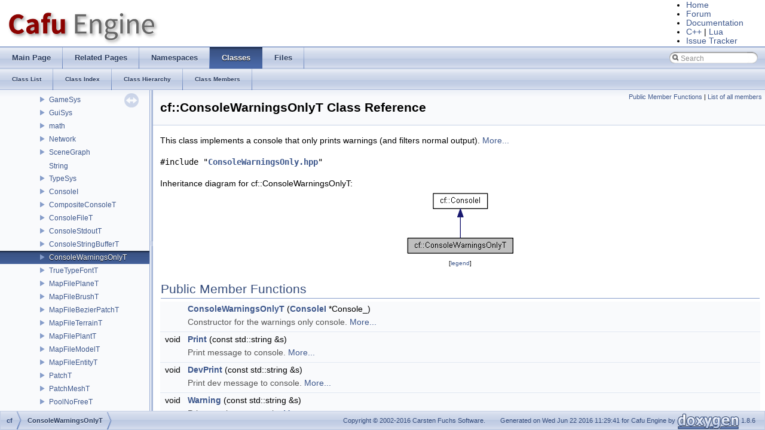

--- FILE ---
content_type: text/html
request_url: https://api.cafu.de/c++/classcf_1_1ConsoleWarningsOnlyT.html
body_size: 4025
content:
<!-- HTML header for doxygen 1.8.6-->
<!DOCTYPE html PUBLIC "-//W3C//DTD XHTML 1.0 Transitional//EN" "http://www.w3.org/TR/xhtml1/DTD/xhtml1-transitional.dtd">
<html xmlns="http://www.w3.org/1999/xhtml">
<head>
<meta http-equiv="Content-Type" content="text/xhtml;charset=UTF-8"/>
<meta http-equiv="X-UA-Compatible" content="IE=9"/>
<meta name="generator" content="Doxygen 1.8.6"/>
<meta name="robots" content="index, follow" />
<meta name="keywords" content="Cafu, game engine, graphics engine, game development, multi-player, OpenGL, DirectX, Direct3D, network, portable" />
<meta name="description" content="API documentation for the game and graphics engine Cafu." />
<title>cf::ConsoleWarningsOnlyT Class Reference &ndash; Cafu 3D Game and Graphics Engine</title>
<link href="tabs.css" rel="stylesheet" type="text/css"/>
<script type="text/javascript" src="jquery.js"></script>
<script type="text/javascript" src="dynsections.js"></script>
<link href="navtree.css" rel="stylesheet" type="text/css"/>
<script type="text/javascript" src="resize.js"></script>
<script type="text/javascript" src="navtree.js"></script>
<script type="text/javascript">
  $(document).ready(initResizable);
  $(window).load(resizeHeight);
</script>
<link href="search/search.css" rel="stylesheet" type="text/css"/>
<script type="text/javascript" src="search/search.js"></script>
<script type="text/javascript">
  $(document).ready(function() {
    if ($('.searchresults').length > 0) { searchBox.DOMSearchField().focus(); }
  });
</script>
<link rel="search" href="search-opensearch.php?v=opensearch.xml" type="application/opensearchdescription+xml" title="Cafu Engine"/>
<link href="doxygen.css" rel="stylesheet" type="text/css" />
</head>
<body>
<div id="top"><!-- do not remove this div, it is closed by doxygen! -->
<div id="titlearea">
<table cellspacing="0" cellpadding="0">
 <tbody>
 <tr style="height: 56px;">
    <td>
        <a href="http://www.cafu.de">
            <img src="http://static.cafu.de/Cafu-Logo-68px.png" alt="Cafu Engine" style="margin: 10px 0 0 10px; border: none;" />
        </a>
    </td>
    <td style="width: 1%;">
        <ul style="margin: 0px 36px 0 0; line-height: 110%;">
            <li><a href="http://www.cafu.de/">Home</a></li>
            <li><a href="http://forum.cafu.de">Forum</a></li>
            <li><a href="http://docs.cafu.de">Documentation</a></li>
            <li><a href="http://api.cafu.de/c++/">C++</a> | <a href="http://api.cafu.de/lua/">Lua</a></li>
            <li><a href="http://trac.cafu.de">Issue Tracker</a></li>
        </ul>
    </td>
 </tr>
 </tbody>
</table>
</div>
<!-- end header part -->
<!-- Generated by Doxygen 1.8.6 -->
<script type="text/javascript">
var searchBox = new SearchBox("searchBox", "search",false,'Search');
</script>
  <div id="navrow1" class="tabs">
    <ul class="tablist">
      <li><a href="index.html"><span>Main&#160;Page</span></a></li>
      <li><a href="pages.html"><span>Related&#160;Pages</span></a></li>
      <li><a href="namespaces.html"><span>Namespaces</span></a></li>
      <li class="current"><a href="annotated.html"><span>Classes</span></a></li>
      <li><a href="files.html"><span>Files</span></a></li>
      <li>
        <div id="MSearchBox" class="MSearchBoxInactive">
          <div class="left">
            <form id="FSearchBox" action="search.php" method="get">
              <img id="MSearchSelect" src="search/mag.png" alt=""/>
              <input type="text" id="MSearchField" name="query" value="Search" size="20" accesskey="S" 
                     onfocus="searchBox.OnSearchFieldFocus(true)" 
                     onblur="searchBox.OnSearchFieldFocus(false)"/>
            </form>
          </div><div class="right"></div>
        </div>
      </li>
    </ul>
  </div>
  <div id="navrow2" class="tabs2">
    <ul class="tablist">
      <li><a href="annotated.html"><span>Class&#160;List</span></a></li>
      <li><a href="classes.html"><span>Class&#160;Index</span></a></li>
      <li><a href="inherits.html"><span>Class&#160;Hierarchy</span></a></li>
      <li><a href="functions.html"><span>Class&#160;Members</span></a></li>
    </ul>
  </div>
</div><!-- top -->
<div id="side-nav" class="ui-resizable side-nav-resizable">
  <div id="nav-tree">
    <div id="nav-tree-contents">
      <div id="nav-sync" class="sync"></div>
    </div>
  </div>
  <div id="splitbar" style="-moz-user-select:none;" 
       class="ui-resizable-handle">
  </div>
</div>
<script type="text/javascript">
$(document).ready(function(){initNavTree('classcf_1_1ConsoleWarningsOnlyT.html','');});
</script>
<div id="doc-content">
<div class="header">
  <div class="summary">
<a href="#pub-methods">Public Member Functions</a> &#124;
<a href="classcf_1_1ConsoleWarningsOnlyT-members.html">List of all members</a>  </div>
  <div class="headertitle">
<div class="title">cf::ConsoleWarningsOnlyT Class Reference</div>  </div>
</div><!--header-->
<div class="contents">

<p>This class implements a console that only prints warnings (and filters normal output).  
 <a href="classcf_1_1ConsoleWarningsOnlyT.html#details">More...</a></p>

<p><code>#include &quot;<a class="el" href="ConsoleWarningsOnly_8hpp_source.html">ConsoleWarningsOnly.hpp</a>&quot;</code></p>
<div class="dynheader">
Inheritance diagram for cf::ConsoleWarningsOnlyT:</div>
<div class="dyncontent">
<div class="center"><img src="classcf_1_1ConsoleWarningsOnlyT__inherit__graph.png" border="0" usemap="#cf_1_1ConsoleWarningsOnlyT_inherit__map" alt="Inheritance graph"/></div>
<map name="cf_1_1ConsoleWarningsOnlyT_inherit__map" id="cf_1_1ConsoleWarningsOnlyT_inherit__map">
<area shape="rect" id="node2" href="classcf_1_1ConsoleI.html" title="This class is an interface to the application console. " alt="" coords="48,5,139,32"/></map>
<center><span class="legend">[<a target="top" href="graph_legend.html">legend</a>]</span></center></div>
<table class="memberdecls">
<tr class="heading"><td colspan="2"><h2 class="groupheader"><a name="pub-methods"></a>
Public Member Functions</h2></td></tr>
<tr class="memitem:a5d3573f1f7777f159acd2ed47d3f4680"><td class="memItemLeft" align="right" valign="top">&#160;</td><td class="memItemRight" valign="bottom"><a class="el" href="classcf_1_1ConsoleWarningsOnlyT.html#a5d3573f1f7777f159acd2ed47d3f4680">ConsoleWarningsOnlyT</a> (<a class="el" href="classcf_1_1ConsoleI.html">ConsoleI</a> *Console_)</td></tr>
<tr class="memdesc:a5d3573f1f7777f159acd2ed47d3f4680"><td class="mdescLeft">&#160;</td><td class="mdescRight">Constructor for the warnings only console.  <a href="#a5d3573f1f7777f159acd2ed47d3f4680">More...</a><br/></td></tr>
<tr class="separator:a5d3573f1f7777f159acd2ed47d3f4680"><td class="memSeparator" colspan="2">&#160;</td></tr>
<tr class="memitem:a57db6f0376b26c86d3c7136064e36b4c"><td class="memItemLeft" align="right" valign="top">void&#160;</td><td class="memItemRight" valign="bottom"><a class="el" href="classcf_1_1ConsoleWarningsOnlyT.html#a57db6f0376b26c86d3c7136064e36b4c">Print</a> (const std::string &amp;s)</td></tr>
<tr class="memdesc:a57db6f0376b26c86d3c7136064e36b4c"><td class="mdescLeft">&#160;</td><td class="mdescRight">Print message to console.  <a href="#a57db6f0376b26c86d3c7136064e36b4c">More...</a><br/></td></tr>
<tr class="separator:a57db6f0376b26c86d3c7136064e36b4c"><td class="memSeparator" colspan="2">&#160;</td></tr>
<tr class="memitem:a2c08d3970cc739caf3d53ac54fe0dd85"><td class="memItemLeft" align="right" valign="top">void&#160;</td><td class="memItemRight" valign="bottom"><a class="el" href="classcf_1_1ConsoleWarningsOnlyT.html#a2c08d3970cc739caf3d53ac54fe0dd85">DevPrint</a> (const std::string &amp;s)</td></tr>
<tr class="memdesc:a2c08d3970cc739caf3d53ac54fe0dd85"><td class="mdescLeft">&#160;</td><td class="mdescRight">Print dev message to console.  <a href="#a2c08d3970cc739caf3d53ac54fe0dd85">More...</a><br/></td></tr>
<tr class="separator:a2c08d3970cc739caf3d53ac54fe0dd85"><td class="memSeparator" colspan="2">&#160;</td></tr>
<tr class="memitem:abe1f5569c5419675ecb97b203b7263d6"><td class="memItemLeft" align="right" valign="top">void&#160;</td><td class="memItemRight" valign="bottom"><a class="el" href="classcf_1_1ConsoleWarningsOnlyT.html#abe1f5569c5419675ecb97b203b7263d6">Warning</a> (const std::string &amp;s)</td></tr>
<tr class="memdesc:abe1f5569c5419675ecb97b203b7263d6"><td class="mdescLeft">&#160;</td><td class="mdescRight">Print warning to console.  <a href="#abe1f5569c5419675ecb97b203b7263d6">More...</a><br/></td></tr>
<tr class="separator:abe1f5569c5419675ecb97b203b7263d6"><td class="memSeparator" colspan="2">&#160;</td></tr>
<tr class="memitem:aa74707bb88c2df33120850d74e6278e7"><td class="memItemLeft" align="right" valign="top">void&#160;</td><td class="memItemRight" valign="bottom"><a class="el" href="classcf_1_1ConsoleWarningsOnlyT.html#aa74707bb88c2df33120850d74e6278e7">DevWarning</a> (const std::string &amp;s)</td></tr>
<tr class="memdesc:aa74707bb88c2df33120850d74e6278e7"><td class="mdescLeft">&#160;</td><td class="mdescRight">Print dev warning to console.  <a href="#aa74707bb88c2df33120850d74e6278e7">More...</a><br/></td></tr>
<tr class="separator:aa74707bb88c2df33120850d74e6278e7"><td class="memSeparator" colspan="2">&#160;</td></tr>
<tr class="inherit_header pub_methods_classcf_1_1ConsoleI"><td colspan="2" onclick="javascript:toggleInherit('pub_methods_classcf_1_1ConsoleI')"><img src="closed.png" alt="-"/>&#160;Public Member Functions inherited from <a class="el" href="classcf_1_1ConsoleI.html">cf::ConsoleI</a></td></tr>
<tr class="memitem:addb39a0560d840250f108ec71706b830 inherit pub_methods_classcf_1_1ConsoleI"><td class="memItemLeft" align="right" valign="top">virtual&#160;</td><td class="memItemRight" valign="bottom"><a class="el" href="classcf_1_1ConsoleI.html#addb39a0560d840250f108ec71706b830">~ConsoleI</a> ()</td></tr>
<tr class="memdesc:addb39a0560d840250f108ec71706b830 inherit pub_methods_classcf_1_1ConsoleI"><td class="mdescLeft">&#160;</td><td class="mdescRight">Virtual dtor so that derived classes properly destroy.  <a href="#addb39a0560d840250f108ec71706b830">More...</a><br/></td></tr>
<tr class="separator:addb39a0560d840250f108ec71706b830 inherit pub_methods_classcf_1_1ConsoleI"><td class="memSeparator" colspan="2">&#160;</td></tr>
</table>
<a name="details" id="details"></a><h2 class="groupheader">Detailed Description</h2>
<div class="textblock"><p>This class implements a console that only prints warnings (and filters normal output). </p>
<p>The output is directed to another given console. </p>
</div><h2 class="groupheader">Constructor &amp; Destructor Documentation</h2>
<a class="anchor" id="a5d3573f1f7777f159acd2ed47d3f4680"></a>
<div class="memitem">
<div class="memproto">
      <table class="memname">
        <tr>
          <td class="memname">ConsoleWarningsOnlyT::ConsoleWarningsOnlyT </td>
          <td>(</td>
          <td class="paramtype"><a class="el" href="classcf_1_1ConsoleI.html">ConsoleI</a> *&#160;</td>
          <td class="paramname"><em>Console_</em></td><td>)</td>
          <td></td>
        </tr>
      </table>
</div><div class="memdoc">

<p>Constructor for the warnings only console. </p>
<dl class="params"><dt>Parameters</dt><dd>
  <table class="params">
    <tr><td class="paramname">Console_</td><td>The target console on which the warnings should be printed. </td></tr>
  </table>
  </dd>
</dl>

</div>
</div>
<h2 class="groupheader">Member Function Documentation</h2>
<a class="anchor" id="a2c08d3970cc739caf3d53ac54fe0dd85"></a>
<div class="memitem">
<div class="memproto">
<table class="mlabels">
  <tr>
  <td class="mlabels-left">
      <table class="memname">
        <tr>
          <td class="memname">void ConsoleWarningsOnlyT::DevPrint </td>
          <td>(</td>
          <td class="paramtype">const std::string &amp;&#160;</td>
          <td class="paramname"><em>s</em></td><td>)</td>
          <td></td>
        </tr>
      </table>
  </td>
  <td class="mlabels-right">
<span class="mlabels"><span class="mlabel">virtual</span></span>  </td>
  </tr>
</table>
</div><div class="memdoc">

<p>Print dev message to console. </p>

<p>Implements <a class="el" href="classcf_1_1ConsoleI.html#ab798e2a9f15038ec28fe06e83aed7093">cf::ConsoleI</a>.</p>

</div>
</div>
<a class="anchor" id="aa74707bb88c2df33120850d74e6278e7"></a>
<div class="memitem">
<div class="memproto">
<table class="mlabels">
  <tr>
  <td class="mlabels-left">
      <table class="memname">
        <tr>
          <td class="memname">void ConsoleWarningsOnlyT::DevWarning </td>
          <td>(</td>
          <td class="paramtype">const std::string &amp;&#160;</td>
          <td class="paramname"><em>s</em></td><td>)</td>
          <td></td>
        </tr>
      </table>
  </td>
  <td class="mlabels-right">
<span class="mlabels"><span class="mlabel">virtual</span></span>  </td>
  </tr>
</table>
</div><div class="memdoc">

<p>Print dev warning to console. </p>

<p>Implements <a class="el" href="classcf_1_1ConsoleI.html#a2a208816013fd5655e14a4023939eaef">cf::ConsoleI</a>.</p>

</div>
</div>
<a class="anchor" id="a57db6f0376b26c86d3c7136064e36b4c"></a>
<div class="memitem">
<div class="memproto">
<table class="mlabels">
  <tr>
  <td class="mlabels-left">
      <table class="memname">
        <tr>
          <td class="memname">void ConsoleWarningsOnlyT::Print </td>
          <td>(</td>
          <td class="paramtype">const std::string &amp;&#160;</td>
          <td class="paramname"><em>s</em></td><td>)</td>
          <td></td>
        </tr>
      </table>
  </td>
  <td class="mlabels-right">
<span class="mlabels"><span class="mlabel">virtual</span></span>  </td>
  </tr>
</table>
</div><div class="memdoc">

<p>Print message to console. </p>

<p>Implements <a class="el" href="classcf_1_1ConsoleI.html#a22985abe490983db7fd35819b03e8b34">cf::ConsoleI</a>.</p>

</div>
</div>
<a class="anchor" id="abe1f5569c5419675ecb97b203b7263d6"></a>
<div class="memitem">
<div class="memproto">
<table class="mlabels">
  <tr>
  <td class="mlabels-left">
      <table class="memname">
        <tr>
          <td class="memname">void ConsoleWarningsOnlyT::Warning </td>
          <td>(</td>
          <td class="paramtype">const std::string &amp;&#160;</td>
          <td class="paramname"><em>s</em></td><td>)</td>
          <td></td>
        </tr>
      </table>
  </td>
  <td class="mlabels-right">
<span class="mlabels"><span class="mlabel">virtual</span></span>  </td>
  </tr>
</table>
</div><div class="memdoc">

<p>Print warning to console. </p>

<p>Implements <a class="el" href="classcf_1_1ConsoleI.html#aa79bfdbc2526b454c2b378099ea8c31a">cf::ConsoleI</a>.</p>

</div>
</div>
<hr/>The documentation for this class was generated from the following files:<ul>
<li>Libs/ConsoleCommands/<a class="el" href="ConsoleWarningsOnly_8hpp_source.html">ConsoleWarningsOnly.hpp</a></li>
<li>Libs/ConsoleCommands/ConsoleWarningsOnly.cpp</li>
</ul>
</div><!-- contents -->
</div><!-- doc-content -->
<!-- HTML footer for doxygen 1.8.6-->
<!-- start footer part -->
<div id="nav-path" class="navpath"><!-- id is needed for treeview function! -->
  <ul>
    <li class="navelem"><b>cf</b></li><li class="navelem"><a class="el" href="classcf_1_1ConsoleWarningsOnlyT.html">ConsoleWarningsOnlyT</a></li>
    <li class="footer">Generated on Wed Jun 22 2016 11:29:41 for Cafu Engine by
    <a href="http://www.doxygen.org/index.html">
    <img class="footer" src="doxygen.png" alt="doxygen"/></a> 1.8.6 </li>
    <li class="footer">Copyright &copy; 2002-2016 Carsten Fuchs Software.</li>
  </ul>
</div>
</body>
</html>


--- FILE ---
content_type: text/javascript
request_url: https://api.cafu.de/c++/annotated.js
body_size: 51509
content:
var annotated =
[
    [ "cf", null, [
      [ "ClipSys", null, [
        [ "ClipModelT", "classcf_1_1ClipSys_1_1ClipModelT.html", "classcf_1_1ClipSys_1_1ClipModelT" ],
        [ "ClipWorldT", "classcf_1_1ClipSys_1_1ClipWorldT.html", "classcf_1_1ClipSys_1_1ClipWorldT" ],
        [ "ClipLinkT", "classcf_1_1ClipSys_1_1ClipLinkT.html", "classcf_1_1ClipSys_1_1ClipLinkT" ],
        [ "ClipSectorT", "classcf_1_1ClipSys_1_1ClipSectorT.html", "classcf_1_1ClipSys_1_1ClipSectorT" ],
        [ "CollisionModelAnimT", "classcf_1_1ClipSys_1_1CollisionModelAnimT.html", "classcf_1_1ClipSys_1_1CollisionModelAnimT" ],
        [ "CollisionModelT", "classcf_1_1ClipSys_1_1CollisionModelT.html", "classcf_1_1ClipSys_1_1CollisionModelT" ],
        [ "CollisionModelStaticT", "classcf_1_1ClipSys_1_1CollisionModelStaticT.html", "classcf_1_1ClipSys_1_1CollisionModelStaticT" ],
        [ "CollModelManI", "classcf_1_1ClipSys_1_1CollModelManI.html", "classcf_1_1ClipSys_1_1CollModelManI" ],
        [ "CollModelManImplT", "classcf_1_1ClipSys_1_1CollModelManImplT.html", "classcf_1_1ClipSys_1_1CollModelManImplT" ],
        [ "TraceResultT", "structcf_1_1ClipSys_1_1TraceResultT.html", "structcf_1_1ClipSys_1_1TraceResultT" ],
        [ "WorldTraceResultT", "structcf_1_1ClipSys_1_1WorldTraceResultT.html", "structcf_1_1ClipSys_1_1WorldTraceResultT" ],
        [ "TraceSolidT", "classcf_1_1ClipSys_1_1TraceSolidT.html", "classcf_1_1ClipSys_1_1TraceSolidT" ],
        [ "TracePointT", "classcf_1_1ClipSys_1_1TracePointT.html", "classcf_1_1ClipSys_1_1TracePointT" ],
        [ "TraceBoxT", "classcf_1_1ClipSys_1_1TraceBoxT.html", "classcf_1_1ClipSys_1_1TraceBoxT" ],
        [ "TraceGenericT", "classcf_1_1ClipSys_1_1TraceGenericT.html", "classcf_1_1ClipSys_1_1TraceGenericT" ]
      ] ],
      [ "FileSys", null, [
        [ "FileI", "classcf_1_1FileSys_1_1FileI.html", "classcf_1_1FileSys_1_1FileI" ],
        [ "InFileI", "classcf_1_1FileSys_1_1InFileI.html", "classcf_1_1FileSys_1_1InFileI" ],
        [ "OutFileI", "classcf_1_1FileSys_1_1OutFileI.html", "classcf_1_1FileSys_1_1OutFileI" ],
        [ "LocalInFileT", "classcf_1_1FileSys_1_1LocalInFileT.html", "classcf_1_1FileSys_1_1LocalInFileT" ],
        [ "LocalOutFileT", "classcf_1_1FileSys_1_1LocalOutFileT.html", "classcf_1_1FileSys_1_1LocalOutFileT" ],
        [ "MemoryInFileT", "classcf_1_1FileSys_1_1MemoryInFileT.html", "classcf_1_1FileSys_1_1MemoryInFileT" ],
        [ "FileManI", "classcf_1_1FileSys_1_1FileManI.html", "classcf_1_1FileSys_1_1FileManI" ],
        [ "FileManImplT", "classcf_1_1FileSys_1_1FileManImplT.html", "classcf_1_1FileSys_1_1FileManImplT" ],
        [ "FileSystemExceptionT", "classcf_1_1FileSys_1_1FileSystemExceptionT.html", "classcf_1_1FileSys_1_1FileSystemExceptionT" ],
        [ "FileSystemT", "classcf_1_1FileSys_1_1FileSystemT.html", "classcf_1_1FileSys_1_1FileSystemT" ],
        [ "FileSystemLocalPathT", "classcf_1_1FileSys_1_1FileSystemLocalPathT.html", "classcf_1_1FileSys_1_1FileSystemLocalPathT" ],
        [ "FileSystemZipArchiveAST", "classcf_1_1FileSys_1_1FileSystemZipArchiveAST.html", "classcf_1_1FileSys_1_1FileSystemZipArchiveAST" ],
        [ "FileSystemZipArchiveGVT", "classcf_1_1FileSys_1_1FileSystemZipArchiveGVT.html", "classcf_1_1FileSys_1_1FileSystemZipArchiveGVT" ]
      ] ],
      [ "GameSys", null, [
        [ "ComponentBaseT", "classcf_1_1GameSys_1_1ComponentBaseT.html", "classcf_1_1GameSys_1_1ComponentBaseT" ],
        [ "ComponentBasicsT", "classcf_1_1GameSys_1_1ComponentBasicsT.html", "classcf_1_1GameSys_1_1ComponentBasicsT" ],
        [ "ComponentCollisionModelT", "classcf_1_1GameSys_1_1ComponentCollisionModelT.html", "classcf_1_1GameSys_1_1ComponentCollisionModelT" ],
        [ "ComponentHumanPlayerT", "classcf_1_1GameSys_1_1ComponentHumanPlayerT.html", "classcf_1_1GameSys_1_1ComponentHumanPlayerT" ],
        [ "ComponentLightT", "classcf_1_1GameSys_1_1ComponentLightT.html", "classcf_1_1GameSys_1_1ComponentLightT" ],
        [ "ComponentPointLightT", "classcf_1_1GameSys_1_1ComponentPointLightT.html", "classcf_1_1GameSys_1_1ComponentPointLightT" ],
        [ "ComponentRadiosityLightT", "classcf_1_1GameSys_1_1ComponentRadiosityLightT.html", "classcf_1_1GameSys_1_1ComponentRadiosityLightT" ],
        [ "ComponentModelT", "classcf_1_1GameSys_1_1ComponentModelT.html", "classcf_1_1GameSys_1_1ComponentModelT" ],
        [ "ComponentMoverT", "classcf_1_1GameSys_1_1ComponentMoverT.html", "classcf_1_1GameSys_1_1ComponentMoverT" ],
        [ "ComponentParticleSystemOldT", "classcf_1_1GameSys_1_1ComponentParticleSystemOldT.html", "classcf_1_1GameSys_1_1ComponentParticleSystemOldT" ],
        [ "ComponentPhysicsT", "classcf_1_1GameSys_1_1ComponentPhysicsT.html", "classcf_1_1GameSys_1_1ComponentPhysicsT" ],
        [ "ComponentPlayerPhysicsT", "classcf_1_1GameSys_1_1ComponentPlayerPhysicsT.html", "classcf_1_1GameSys_1_1ComponentPlayerPhysicsT" ],
        [ "ComponentPlayerStartT", "classcf_1_1GameSys_1_1ComponentPlayerStartT.html", "classcf_1_1GameSys_1_1ComponentPlayerStartT" ],
        [ "ComponentScriptT", "classcf_1_1GameSys_1_1ComponentScriptT.html", "classcf_1_1GameSys_1_1ComponentScriptT" ],
        [ "ComponentSoundT", "classcf_1_1GameSys_1_1ComponentSoundT.html", "classcf_1_1GameSys_1_1ComponentSoundT" ],
        [ "ComponentTargetT", "classcf_1_1GameSys_1_1ComponentTargetT.html", "classcf_1_1GameSys_1_1ComponentTargetT" ],
        [ "ComponentTransformT", "classcf_1_1GameSys_1_1ComponentTransformT.html", "classcf_1_1GameSys_1_1ComponentTransformT" ],
        [ "EntityT", "classcf_1_1GameSys_1_1EntityT.html", "classcf_1_1GameSys_1_1EntityT" ],
        [ "EntityCreateParamsT", "classcf_1_1GameSys_1_1EntityCreateParamsT.html", "classcf_1_1GameSys_1_1EntityCreateParamsT" ],
        [ "ComponentCarriedWeaponT", "classcf_1_1GameSys_1_1ComponentCarriedWeaponT.html", "classcf_1_1GameSys_1_1ComponentCarriedWeaponT" ],
        [ "ComponentInventoryT", "classcf_1_1GameSys_1_1ComponentInventoryT.html", "classcf_1_1GameSys_1_1ComponentInventoryT" ],
        [ "ApproxBaseT", "classcf_1_1GameSys_1_1ApproxBaseT.html", "classcf_1_1GameSys_1_1ApproxBaseT" ],
        [ "VarInterpolatorT", "classcf_1_1GameSys_1_1VarInterpolatorT.html", "classcf_1_1GameSys_1_1VarInterpolatorT" ],
        [ "VarSlerpT", "classcf_1_1GameSys_1_1VarSlerpT.html", "classcf_1_1GameSys_1_1VarSlerpT" ],
        [ "VarVisitorGetApproxT", "classcf_1_1GameSys_1_1VarVisitorGetApproxT.html", "classcf_1_1GameSys_1_1VarVisitorGetApproxT" ],
        [ "WorldT", "classcf_1_1GameSys_1_1WorldT.html", "classcf_1_1GameSys_1_1WorldT" ]
      ] ],
      [ "GuiSys", null, [
        [ "ComponentBaseT", "classcf_1_1GuiSys_1_1ComponentBaseT.html", "classcf_1_1GuiSys_1_1ComponentBaseT" ],
        [ "ComponentBasicsT", "classcf_1_1GuiSys_1_1ComponentBasicsT.html", "classcf_1_1GuiSys_1_1ComponentBasicsT" ],
        [ "ComponentBorderT", "classcf_1_1GuiSys_1_1ComponentBorderT.html", "classcf_1_1GuiSys_1_1ComponentBorderT" ],
        [ "ComponentChoiceT", "classcf_1_1GuiSys_1_1ComponentChoiceT.html", "classcf_1_1GuiSys_1_1ComponentChoiceT" ],
        [ "ComponentImageT", "classcf_1_1GuiSys_1_1ComponentImageT.html", "classcf_1_1GuiSys_1_1ComponentImageT" ],
        [ "ComponentListBoxT", "classcf_1_1GuiSys_1_1ComponentListBoxT.html", "classcf_1_1GuiSys_1_1ComponentListBoxT" ],
        [ "ComponentModelT", "classcf_1_1GuiSys_1_1ComponentModelT.html", "classcf_1_1GuiSys_1_1ComponentModelT" ],
        [ "ComponentTextT", "classcf_1_1GuiSys_1_1ComponentTextT.html", "classcf_1_1GuiSys_1_1ComponentTextT" ],
        [ "ComponentTextEditT", "classcf_1_1GuiSys_1_1ComponentTextEditT.html", "classcf_1_1GuiSys_1_1ComponentTextEditT" ],
        [ "ComponentTransformT", "classcf_1_1GuiSys_1_1ComponentTransformT.html", "classcf_1_1GuiSys_1_1ComponentTransformT" ],
        [ "ConsoleByWindowT", "classcf_1_1GuiSys_1_1ConsoleByWindowT.html", "classcf_1_1GuiSys_1_1ConsoleByWindowT" ],
        [ "GuiImplT", "classcf_1_1GuiSys_1_1GuiImplT.html", "classcf_1_1GuiSys_1_1GuiImplT" ],
        [ "GuiManImplT", "classcf_1_1GuiSys_1_1GuiManImplT.html", "classcf_1_1GuiSys_1_1GuiManImplT" ],
        [ "GuiResourcesT", "classcf_1_1GuiSys_1_1GuiResourcesT.html", "classcf_1_1GuiSys_1_1GuiResourcesT" ],
        [ "WindowT", "classcf_1_1GuiSys_1_1WindowT.html", "classcf_1_1GuiSys_1_1WindowT" ],
        [ "WindowCreateParamsT", "classcf_1_1GuiSys_1_1WindowCreateParamsT.html", "classcf_1_1GuiSys_1_1WindowCreateParamsT" ]
      ] ],
      [ "math", null, [
        [ "Matrix3x3T", "classcf_1_1math_1_1Matrix3x3T.html", "classcf_1_1math_1_1Matrix3x3T" ],
        [ "QuaternionT", "classcf_1_1math_1_1QuaternionT.html", "classcf_1_1math_1_1QuaternionT" ],
        [ "AnglesT", "classcf_1_1math_1_1AnglesT.html", "classcf_1_1math_1_1AnglesT" ],
        [ "BezierPatchT", "classcf_1_1math_1_1BezierPatchT.html", "classcf_1_1math_1_1BezierPatchT" ],
        [ "PlueckerT", "classcf_1_1math_1_1PlueckerT.html", "classcf_1_1math_1_1PlueckerT" ],
        [ "RotationT", "classcf_1_1math_1_1RotationT.html", "classcf_1_1math_1_1RotationT" ]
      ] ],
      [ "Network", null, [
        [ "StateT", "classcf_1_1Network_1_1StateT.html", "classcf_1_1Network_1_1StateT" ],
        [ "OutStreamT", "classcf_1_1Network_1_1OutStreamT.html", "classcf_1_1Network_1_1OutStreamT" ],
        [ "InStreamT", "classcf_1_1Network_1_1InStreamT.html", "classcf_1_1Network_1_1InStreamT" ]
      ] ],
      [ "SceneGraph", null, [
        [ "aux", null, [
          [ "PoolT", "classcf_1_1SceneGraph_1_1aux_1_1PoolT.html", "classcf_1_1SceneGraph_1_1aux_1_1PoolT" ]
        ] ],
        [ "BezierPatchNodeT", "classcf_1_1SceneGraph_1_1BezierPatchNodeT.html", "classcf_1_1SceneGraph_1_1BezierPatchNodeT" ],
        [ "BspTreeNodeT", "classcf_1_1SceneGraph_1_1BspTreeNodeT.html", "classcf_1_1SceneGraph_1_1BspTreeNodeT" ],
        [ "FaceNodeT", "classcf_1_1SceneGraph_1_1FaceNodeT.html", "classcf_1_1SceneGraph_1_1FaceNodeT" ],
        [ "LightMapManT", "classcf_1_1SceneGraph_1_1LightMapManT.html", "classcf_1_1SceneGraph_1_1LightMapManT" ],
        [ "ModelNodeT", "classcf_1_1SceneGraph_1_1ModelNodeT.html", "classcf_1_1SceneGraph_1_1ModelNodeT" ],
        [ "GenericNodeT", "classcf_1_1SceneGraph_1_1GenericNodeT.html", "classcf_1_1SceneGraph_1_1GenericNodeT" ],
        [ "PlantNodeT", "classcf_1_1SceneGraph_1_1PlantNodeT.html", "classcf_1_1SceneGraph_1_1PlantNodeT" ],
        [ "SHLMapManT", "classcf_1_1SceneGraph_1_1SHLMapManT.html", "classcf_1_1SceneGraph_1_1SHLMapManT" ],
        [ "TerrainNodeT", "classcf_1_1SceneGraph_1_1TerrainNodeT.html", "classcf_1_1SceneGraph_1_1TerrainNodeT" ]
      ] ],
      [ "String", "namespacecf_1_1String.html", null ],
      [ "TypeSys", "namespacecf_1_1TypeSys.html", "namespacecf_1_1TypeSys" ],
      [ "ConsoleI", "classcf_1_1ConsoleI.html", "classcf_1_1ConsoleI" ],
      [ "CompositeConsoleT", "classcf_1_1CompositeConsoleT.html", "classcf_1_1CompositeConsoleT" ],
      [ "ConsoleFileT", "classcf_1_1ConsoleFileT.html", "classcf_1_1ConsoleFileT" ],
      [ "ConsoleStdoutT", "classcf_1_1ConsoleStdoutT.html", "classcf_1_1ConsoleStdoutT" ],
      [ "ConsoleStringBufferT", "classcf_1_1ConsoleStringBufferT.html", "classcf_1_1ConsoleStringBufferT" ],
      [ "ConsoleWarningsOnlyT", "classcf_1_1ConsoleWarningsOnlyT.html", "classcf_1_1ConsoleWarningsOnlyT" ],
      [ "TrueTypeFontT", "classcf_1_1TrueTypeFontT.html", "classcf_1_1TrueTypeFontT" ],
      [ "MapFilePlaneT", "structcf_1_1MapFilePlaneT.html", "structcf_1_1MapFilePlaneT" ],
      [ "MapFileBrushT", "structcf_1_1MapFileBrushT.html", "structcf_1_1MapFileBrushT" ],
      [ "MapFileBezierPatchT", "structcf_1_1MapFileBezierPatchT.html", "structcf_1_1MapFileBezierPatchT" ],
      [ "MapFileTerrainT", "structcf_1_1MapFileTerrainT.html", "structcf_1_1MapFileTerrainT" ],
      [ "MapFilePlantT", "structcf_1_1MapFilePlantT.html", "structcf_1_1MapFilePlantT" ],
      [ "MapFileModelT", "structcf_1_1MapFileModelT.html", "structcf_1_1MapFileModelT" ],
      [ "MapFileEntityT", "structcf_1_1MapFileEntityT.html", "structcf_1_1MapFileEntityT" ],
      [ "PatchT", "structcf_1_1PatchT.html", "structcf_1_1PatchT" ],
      [ "PatchMeshT", "structcf_1_1PatchMeshT.html", "structcf_1_1PatchMeshT" ],
      [ "PoolNoFreeT", "classcf_1_1PoolNoFreeT.html", "classcf_1_1PoolNoFreeT" ],
      [ "PoolSingleT", "classcf_1_1PoolSingleT.html", "classcf_1_1PoolSingleT" ],
      [ "StackCheckerT", "classcf_1_1StackCheckerT.html", "classcf_1_1StackCheckerT" ],
      [ "ScriptBinderT", "classcf_1_1ScriptBinderT.html", "classcf_1_1ScriptBinderT" ],
      [ "UniScriptStateT", "classcf_1_1UniScriptStateT.html", "classcf_1_1UniScriptStateT" ]
    ] ],
    [ "GuiEditor", null, [
      [ "ChildFrameT", "classGuiEditor_1_1ChildFrameT.html", "classGuiEditor_1_1ChildFrameT" ],
      [ "CommandAddComponentT", "classGuiEditor_1_1CommandAddComponentT.html", "classGuiEditor_1_1CommandAddComponentT" ],
      [ "CommandChangeWindowHierarchyT", "classGuiEditor_1_1CommandChangeWindowHierarchyT.html", "classGuiEditor_1_1CommandChangeWindowHierarchyT" ],
      [ "CommandCreateT", "classGuiEditor_1_1CommandCreateT.html", "classGuiEditor_1_1CommandCreateT" ],
      [ "CommandDeleteT", "classGuiEditor_1_1CommandDeleteT.html", "classGuiEditor_1_1CommandDeleteT" ],
      [ "CommandDeleteComponentT", "classGuiEditor_1_1CommandDeleteComponentT.html", "classGuiEditor_1_1CommandDeleteComponentT" ],
      [ "CommandModifyGuiT", "classGuiEditor_1_1CommandModifyGuiT.html", "classGuiEditor_1_1CommandModifyGuiT" ],
      [ "CommandPasteT", "classGuiEditor_1_1CommandPasteT.html", "classGuiEditor_1_1CommandPasteT" ],
      [ "CommandSelectT", "classGuiEditor_1_1CommandSelectT.html", "classGuiEditor_1_1CommandSelectT" ],
      [ "ComponentSelectionT", "classGuiEditor_1_1ComponentSelectionT.html", "classGuiEditor_1_1ComponentSelectionT" ],
      [ "GuiPropertiesT", "structGuiEditor_1_1GuiPropertiesT.html", "structGuiEditor_1_1GuiPropertiesT" ],
      [ "GuiDocumentT", "classGuiEditor_1_1GuiDocumentT.html", "classGuiEditor_1_1GuiDocumentT" ],
      [ "GuiInspectorT", "classGuiEditor_1_1GuiInspectorT.html", "classGuiEditor_1_1GuiInspectorT" ],
      [ "PreviewCanvasT", "classGuiEditor_1_1PreviewCanvasT.html", "classGuiEditor_1_1PreviewCanvasT" ],
      [ "LivePreviewT", "classGuiEditor_1_1LivePreviewT.html", "classGuiEditor_1_1LivePreviewT" ],
      [ "ObserverT", "classGuiEditor_1_1ObserverT.html", "classGuiEditor_1_1ObserverT" ],
      [ "SubjectT", "classGuiEditor_1_1SubjectT.html", "classGuiEditor_1_1SubjectT" ],
      [ "RenderWindowT", "classGuiEditor_1_1RenderWindowT.html", "classGuiEditor_1_1RenderWindowT" ],
      [ "ToolI", "classGuiEditor_1_1ToolI.html", "classGuiEditor_1_1ToolI" ],
      [ "ToolManagerT", "classGuiEditor_1_1ToolManagerT.html", "classGuiEditor_1_1ToolManagerT" ],
      [ "ToolSelectionT", "classGuiEditor_1_1ToolSelectionT.html", "classGuiEditor_1_1ToolSelectionT" ],
      [ "WindowHierarchyT", "classGuiEditor_1_1WindowHierarchyT.html", "classGuiEditor_1_1WindowHierarchyT" ],
      [ "WindowInspectorT", "classGuiEditor_1_1WindowInspectorT.html", "classGuiEditor_1_1WindowInspectorT" ]
    ] ],
    [ "HL2mdl", null, [
      [ "StudioAnim_ValueT", "unionHL2mdl_1_1StudioAnim__ValueT.html", "unionHL2mdl_1_1StudioAnim__ValueT" ],
      [ "StudioAnim_ValuePointerT", "structHL2mdl_1_1StudioAnim__ValuePointerT.html", "structHL2mdl_1_1StudioAnim__ValuePointerT" ],
      [ "Quaternion64", "classHL2mdl_1_1Quaternion64.html", "classHL2mdl_1_1Quaternion64" ],
      [ "StudioAnimT", "structHL2mdl_1_1StudioAnimT.html", "structHL2mdl_1_1StudioAnimT" ],
      [ "StudioAnimSectionsT", "structHL2mdl_1_1StudioAnimSectionsT.html", "structHL2mdl_1_1StudioAnimSectionsT" ],
      [ "StudioAnimDescT", "structHL2mdl_1_1StudioAnimDescT.html", "structHL2mdl_1_1StudioAnimDescT" ],
      [ "StudioEventT", "structHL2mdl_1_1StudioEventT.html", "structHL2mdl_1_1StudioEventT" ],
      [ "StudioAutoLayerT", "structHL2mdl_1_1StudioAutoLayerT.html", "structHL2mdl_1_1StudioAutoLayerT" ],
      [ "StudioSequDescT", "structHL2mdl_1_1StudioSequDescT.html", "structHL2mdl_1_1StudioSequDescT" ],
      [ "StudioMeshT", "structHL2mdl_1_1StudioMeshT.html", "structHL2mdl_1_1StudioMeshT" ],
      [ "StudioModelT", "classHL2mdl_1_1StudioModelT.html", "classHL2mdl_1_1StudioModelT" ],
      [ "StudioBodyPartT", "structHL2mdl_1_1StudioBodyPartT.html", "structHL2mdl_1_1StudioBodyPartT" ],
      [ "Matrix3x4fT", "classHL2mdl_1_1Matrix3x4fT.html", "classHL2mdl_1_1Matrix3x4fT" ],
      [ "StudioBoneT", "structHL2mdl_1_1StudioBoneT.html", "structHL2mdl_1_1StudioBoneT" ],
      [ "StudioTextureT", "structHL2mdl_1_1StudioTextureT.html", "structHL2mdl_1_1StudioTextureT" ],
      [ "StudioHeaderT", "classHL2mdl_1_1StudioHeaderT.html", "classHL2mdl_1_1StudioHeaderT" ],
      [ "vtfImageFormatInfoT", "structHL2mdl_1_1vtfImageFormatInfoT.html", "structHL2mdl_1_1vtfImageFormatInfoT" ],
      [ "vtfResourceT", "structHL2mdl_1_1vtfResourceT.html", "structHL2mdl_1_1vtfResourceT" ],
      [ "vtfHeaderT", "classHL2mdl_1_1vtfHeaderT.html", "classHL2mdl_1_1vtfHeaderT" ],
      [ "vtfLoadErrorT", "classHL2mdl_1_1vtfLoadErrorT.html", "classHL2mdl_1_1vtfLoadErrorT" ],
      [ "vtfFileT", "classHL2mdl_1_1vtfFileT.html", "classHL2mdl_1_1vtfFileT" ],
      [ "vtxBoneStateChangeT", "structHL2mdl_1_1vtxBoneStateChangeT.html", "structHL2mdl_1_1vtxBoneStateChangeT" ],
      [ "vtxVertexT", "structHL2mdl_1_1vtxVertexT.html", "structHL2mdl_1_1vtxVertexT" ],
      [ "vtxStripT", "structHL2mdl_1_1vtxStripT.html", "structHL2mdl_1_1vtxStripT" ],
      [ "vtxStripGroupT", "structHL2mdl_1_1vtxStripGroupT.html", "structHL2mdl_1_1vtxStripGroupT" ],
      [ "vtxMeshT", "structHL2mdl_1_1vtxMeshT.html", "structHL2mdl_1_1vtxMeshT" ],
      [ "vtxModelLODT", "structHL2mdl_1_1vtxModelLODT.html", "structHL2mdl_1_1vtxModelLODT" ],
      [ "vtxModelT", "structHL2mdl_1_1vtxModelT.html", "structHL2mdl_1_1vtxModelT" ],
      [ "vtxBodyPartT", "structHL2mdl_1_1vtxBodyPartT.html", "structHL2mdl_1_1vtxBodyPartT" ],
      [ "vtxMaterialReplacementT", "structHL2mdl_1_1vtxMaterialReplacementT.html", "structHL2mdl_1_1vtxMaterialReplacementT" ],
      [ "vtxMaterialReplacementListT", "structHL2mdl_1_1vtxMaterialReplacementListT.html", "structHL2mdl_1_1vtxMaterialReplacementListT" ],
      [ "StripsHeaderT", "classHL2mdl_1_1StripsHeaderT.html", "classHL2mdl_1_1StripsHeaderT" ],
      [ "Vector4D", "structHL2mdl_1_1Vector4D.html", "structHL2mdl_1_1Vector4D" ],
      [ "StudioBoneWeightT", "structHL2mdl_1_1StudioBoneWeightT.html", "structHL2mdl_1_1StudioBoneWeightT" ],
      [ "StudioVertexT", "structHL2mdl_1_1StudioVertexT.html", "structHL2mdl_1_1StudioVertexT" ],
      [ "FixupT", "structHL2mdl_1_1FixupT.html", "structHL2mdl_1_1FixupT" ],
      [ "VertexHeaderT", "classHL2mdl_1_1VertexHeaderT.html", "classHL2mdl_1_1VertexHeaderT" ]
    ] ],
    [ "MapEditor", null, [
      [ "CommandAddComponentT", "classMapEditor_1_1CommandAddComponentT.html", "classMapEditor_1_1CommandAddComponentT" ],
      [ "CommandChangeEntityHierarchyT", "classMapEditor_1_1CommandChangeEntityHierarchyT.html", "classMapEditor_1_1CommandChangeEntityHierarchyT" ],
      [ "CommandDeleteComponentT", "classMapEditor_1_1CommandDeleteComponentT.html", "classMapEditor_1_1CommandDeleteComponentT" ],
      [ "CommandReparentPrimitiveT", "classMapEditor_1_1CommandReparentPrimitiveT.html", "classMapEditor_1_1CommandReparentPrimitiveT" ],
      [ "CompMapEntityT", "classMapEditor_1_1CompMapEntityT.html", "classMapEditor_1_1CompMapEntityT" ],
      [ "EntityHierarchyDialogT", "classMapEditor_1_1EntityHierarchyDialogT.html", "classMapEditor_1_1EntityHierarchyDialogT" ],
      [ "EntityHierarchyModelT", "classMapEditor_1_1EntityHierarchyModelT.html", "classMapEditor_1_1EntityHierarchyModelT" ],
      [ "EntityHierarchyCtrlT", "classMapEditor_1_1EntityHierarchyCtrlT.html", "classMapEditor_1_1EntityHierarchyCtrlT" ],
      [ "EntityHierarchyPanelT", "classMapEditor_1_1EntityHierarchyPanelT.html", "classMapEditor_1_1EntityHierarchyPanelT" ],
      [ "EntityInspectorDialogT", "classMapEditor_1_1EntityInspectorDialogT.html", "classMapEditor_1_1EntityInspectorDialogT" ]
    ] ],
    [ "MaterialBrowser", null, [
      [ "ControlsBarT", "classMaterialBrowser_1_1ControlsBarT.html", "classMaterialBrowser_1_1ControlsBarT" ],
      [ "FilterSettingsT", "classMaterialBrowser_1_1FilterSettingsT.html", "classMaterialBrowser_1_1FilterSettingsT" ],
      [ "ConfigT", "classMaterialBrowser_1_1ConfigT.html", "classMaterialBrowser_1_1ConfigT" ],
      [ "DialogT", "classMaterialBrowser_1_1DialogT.html", "classMaterialBrowser_1_1DialogT" ],
      [ "MaterialPropertiesT", "classMaterialBrowser_1_1MaterialPropertiesT.html", "classMaterialBrowser_1_1MaterialPropertiesT" ],
      [ "MaterialTreeT", "classMaterialBrowser_1_1MaterialTreeT.html", "classMaterialBrowser_1_1MaterialTreeT" ],
      [ "ScrolledMaterialWindowT", "classMaterialBrowser_1_1ScrolledMaterialWindowT.html", "classMaterialBrowser_1_1ScrolledMaterialWindowT" ]
    ] ],
    [ "MatSys", null, [
      [ "MeshT", "classMatSys_1_1MeshT.html", "classMatSys_1_1MeshT" ],
      [ "RendererI", "classMatSys_1_1RendererI.html", "classMatSys_1_1RendererI" ],
      [ "RenderMaterialT", "classMatSys_1_1RenderMaterialT.html", "classMatSys_1_1RenderMaterialT" ],
      [ "TextureMapI", "classMatSys_1_1TextureMapI.html", "classMatSys_1_1TextureMapI" ],
      [ "TextureMapManagerI", "classMatSys_1_1TextureMapManagerI.html", "classMatSys_1_1TextureMapManagerI" ]
    ] ],
    [ "ModelEditor", null, [
      [ "AnimInspectorT", "classModelEditor_1_1AnimInspectorT.html", "classModelEditor_1_1AnimInspectorT" ],
      [ "ChannelInspectorT", "classModelEditor_1_1ChannelInspectorT.html", "classModelEditor_1_1ChannelInspectorT" ],
      [ "ChildFrameT", "classModelEditor_1_1ChildFrameT.html", "classModelEditor_1_1ChildFrameT" ],
      [ "CommandAddT", "classModelEditor_1_1CommandAddT.html", "classModelEditor_1_1CommandAddT" ],
      [ "CommandDeleteT", "classModelEditor_1_1CommandDeleteT.html", "classModelEditor_1_1CommandDeleteT" ],
      [ "CommandRenameT", "classModelEditor_1_1CommandRenameT.html", "classModelEditor_1_1CommandRenameT" ],
      [ "CommandSelectT", "classModelEditor_1_1CommandSelectT.html", "classModelEditor_1_1CommandSelectT" ],
      [ "CommandSetAnimFPST", "classModelEditor_1_1CommandSetAnimFPST.html", "classModelEditor_1_1CommandSetAnimFPST" ],
      [ "CommandSetAnimNextT", "classModelEditor_1_1CommandSetAnimNextT.html", "classModelEditor_1_1CommandSetAnimNextT" ],
      [ "CommandSetMaterialT", "classModelEditor_1_1CommandSetMaterialT.html", "classModelEditor_1_1CommandSetMaterialT" ],
      [ "CommandSetMeshShadowsT", "classModelEditor_1_1CommandSetMeshShadowsT.html", "classModelEditor_1_1CommandSetMeshShadowsT" ],
      [ "CommandSetMeshTSMethodT", "classModelEditor_1_1CommandSetMeshTSMethodT.html", "classModelEditor_1_1CommandSetMeshTSMethodT" ],
      [ "CommandTransformJointT", "classModelEditor_1_1CommandTransformJointT.html", "classModelEditor_1_1CommandTransformJointT" ],
      [ "CommandUpdateAnimT", "classModelEditor_1_1CommandUpdateAnimT.html", "classModelEditor_1_1CommandUpdateAnimT" ],
      [ "CommandUpdateChannelT", "classModelEditor_1_1CommandUpdateChannelT.html", "classModelEditor_1_1CommandUpdateChannelT" ],
      [ "CommandUpdateGuiFixtureT", "classModelEditor_1_1CommandUpdateGuiFixtureT.html", "classModelEditor_1_1CommandUpdateGuiFixtureT" ],
      [ "CommandUpdateTriangleT", "classModelEditor_1_1CommandUpdateTriangleT.html", "classModelEditor_1_1CommandUpdateTriangleT" ],
      [ "CommandUpdateUVCoordsT", "classModelEditor_1_1CommandUpdateUVCoordsT.html", "classModelEditor_1_1CommandUpdateUVCoordsT" ],
      [ "ElementsListT", "classModelEditor_1_1ElementsListT.html", "classModelEditor_1_1ElementsListT" ],
      [ "ElementsPanelT", "classModelEditor_1_1ElementsPanelT.html", "classModelEditor_1_1ElementsPanelT" ],
      [ "GuiFixInspectorT", "classModelEditor_1_1GuiFixInspectorT.html", "classModelEditor_1_1GuiFixInspectorT" ],
      [ "JointInspectorT", "classModelEditor_1_1JointInspectorT.html", "classModelEditor_1_1JointInspectorT" ],
      [ "JointsHierarchyT", "classModelEditor_1_1JointsHierarchyT.html", "classModelEditor_1_1JointsHierarchyT" ],
      [ "MeshInspectorT", "classModelEditor_1_1MeshInspectorT.html", "classModelEditor_1_1MeshInspectorT" ],
      [ "ModelDocumentT", "classModelEditor_1_1ModelDocumentT.html", "classModelEditor_1_1ModelDocumentT" ],
      [ "ObserverT", "classModelEditor_1_1ObserverT.html", "classModelEditor_1_1ObserverT" ],
      [ "SubjectT", "classModelEditor_1_1SubjectT.html", "classModelEditor_1_1SubjectT" ],
      [ "Renderer3DT", "classModelEditor_1_1Renderer3DT.html", "classModelEditor_1_1Renderer3DT" ],
      [ "ScenePropGridT", "classModelEditor_1_1ScenePropGridT.html", "classModelEditor_1_1ScenePropGridT" ],
      [ "SceneView3DT", "classModelEditor_1_1SceneView3DT.html", "classModelEditor_1_1SceneView3DT" ],
      [ "SubmodelsListT", "classModelEditor_1_1SubmodelsListT.html", "classModelEditor_1_1SubmodelsListT" ],
      [ "SubmodelsPanelT", "classModelEditor_1_1SubmodelsPanelT.html", "classModelEditor_1_1SubmodelsPanelT" ],
      [ "TransformDialogT", "classModelEditor_1_1TransformDialogT.html", "classModelEditor_1_1TransformDialogT" ]
    ] ],
    [ "ParticleEngineMS", "namespaceParticleEngineMS.html", null ],
    [ "AnimExprBlendT", "classAnimExprBlendT.html", "classAnimExprBlendT" ],
    [ "AnimExprCombineT", "classAnimExprCombineT.html", "classAnimExprCombineT" ],
    [ "AnimExpressionT", "classAnimExpressionT.html", "classAnimExpressionT" ],
    [ "AnimExprFilterT", "classAnimExprFilterT.html", "classAnimExprFilterT" ],
    [ "AnimExprPoolT", "classAnimExprPoolT.html", "classAnimExprPoolT" ],
    [ "AnimExprStandardT", "classAnimExprStandardT.html", "classAnimExprStandardT" ],
    [ "AnimImporterT", "classAnimImporterT.html", "classAnimImporterT" ],
    [ "AnimPoseT", "classAnimPoseT.html", "classAnimPoseT" ],
    [ "AppCafuT", "classAppCafuT.html", "classAppCafuT" ],
    [ "AppCaWE", "classAppCaWE.html", "classAppCaWE" ],
    [ "ArchDialogT", "classArchDialogT.html", "classArchDialogT" ],
    [ "ArrayT", "classArrayT.html", "classArrayT" ],
    [ "ArtProviderT", "classArtProviderT.html", "classArtProviderT" ],
    [ "AutoSaveTimerT", "classAutoSaveTimerT.html", "classAutoSaveTimerT" ],
    [ "AxesInfoT", "classAxesInfoT.html", "classAxesInfoT" ],
    [ "BitmapT", "structBitmapT.html", "structBitmapT" ],
    [ "BoundingBox3T", "classBoundingBox3T.html", "classBoundingBox3T" ],
    [ "Brush3T", "classBrush3T.html", "classBrush3T" ],
    [ "BspTreeBuilderT", "classBspTreeBuilderT.html", "classBspTreeBuilderT" ],
    [ "BucketLLElemT", "structBucketLLElemT.html", "structBucketLLElemT" ],
    [ "BufferManagerT", "classBufferManagerT.html", "classBufferManagerT" ],
    [ "BufferT", "classBufferT.html", "classBufferT" ],
    [ "Ca3DEWorldT", "classCa3DEWorldT.html", "classCa3DEWorldT" ],
    [ "CaClientWorldT", "classCaClientWorldT.html", "classCaClientWorldT" ],
    [ "CafuModelT", "classCafuModelT.html", "classCafuModelT" ],
    [ "CaKeyboardEventT", "structCaKeyboardEventT.html", "structCaKeyboardEventT" ],
    [ "CaLightWorldT", "classCaLightWorldT.html", "classCaLightWorldT" ],
    [ "CameraT", "classCameraT.html", "classCameraT" ],
    [ "CaMouseEventT", "structCaMouseEventT.html", "structCaMouseEventT" ],
    [ "CaptureStreamT", "classCaptureStreamT.html", "classCaptureStreamT" ],
    [ "CaPVSWorldT", "classCaPVSWorldT.html", "classCaPVSWorldT" ],
    [ "CaServerWorldT", "classCaServerWorldT.html", "classCaServerWorldT" ],
    [ "CaSHLWorldT", "classCaSHLWorldT.html", "classCaSHLWorldT" ],
    [ "cfArrayError", "classcfArrayError.html", null ],
    [ "cfOutOfRange", "classcfOutOfRange.html", null ],
    [ "cfSizeOverflow", "classcfSizeOverflow.html", null ],
    [ "ChildFrameT", "classChildFrameT.html", "classChildFrameT" ],
    [ "ClientInfoT", "structClientInfoT.html", "structClientInfoT" ],
    [ "ClientStateConnectingT", "classClientStateConnectingT.html", "classClientStateConnectingT" ],
    [ "ClientStateIdleT", "classClientStateIdleT.html", "classClientStateIdleT" ],
    [ "ClientStateInGameT", "classClientStateInGameT.html", "classClientStateInGameT" ],
    [ "ClientStateT", "classClientStateT.html", "classClientStateT" ],
    [ "ClientT", "classClientT.html", "classClientT" ],
    [ "ClipResultT", "structClipResultT.html", "structClipResultT" ],
    [ "ColorGradientsT", "classColorGradientsT.html", "classColorGradientsT" ],
    [ "ColorValidatorT", "classColorValidatorT.html", "classColorValidatorT" ],
    [ "CommandAddPrimT", "classCommandAddPrimT.html", "classCommandAddPrimT" ],
    [ "CommandAlignT", "classCommandAlignT.html", "classCommandAlignT" ],
    [ "CommandApplyMaterialT", "classCommandApplyMaterialT.html", "classCommandApplyMaterialT" ],
    [ "CommandAssignGroupT", "classCommandAssignGroupT.html", "classCommandAssignGroupT" ],
    [ "CommandCarveT", "classCommandCarveT.html", "classCommandCarveT" ],
    [ "CommandChangePlantDescrT", "classCommandChangePlantDescrT.html", "classCommandChangePlantDescrT" ],
    [ "CommandChangePlantSeedT", "classCommandChangePlantSeedT.html", "classCommandChangePlantSeedT" ],
    [ "CommandChangeTerrainResT", "classCommandChangeTerrainResT.html", "classCommandChangeTerrainResT" ],
    [ "CommandClipT", "classCommandClipT.html", "classCommandClipT" ],
    [ "CommandDeleteGroupT", "classCommandDeleteGroupT.html", "classCommandDeleteGroupT" ],
    [ "CommandDeleteT", "classCommandDeleteT.html", "classCommandDeleteT" ],
    [ "CommandGroupSetPropT", "classCommandGroupSetPropT.html", "classCommandGroupSetPropT" ],
    [ "CommandGroupSetVisibilityT", "classCommandGroupSetVisibilityT.html", "classCommandGroupSetVisibilityT" ],
    [ "CommandHistoryT", "classCommandHistoryT.html", "classCommandHistoryT" ],
    [ "CommandMacroT", "classCommandMacroT.html", "classCommandMacroT" ],
    [ "CommandMakeHollowT", "classCommandMakeHollowT.html", "classCommandMakeHollowT" ],
    [ "CommandMirrorT", "classCommandMirrorT.html", "classCommandMirrorT" ],
    [ "CommandModifyModelT", "classCommandModifyModelT.html", "classCommandModifyModelT" ],
    [ "CommandModifyTerrainT", "classCommandModifyTerrainT.html", "classCommandModifyTerrainT" ],
    [ "CommandNewEntityT", "classCommandNewEntityT.html", "classCommandNewEntityT" ],
    [ "CommandNewGroupT", "classCommandNewGroupT.html", "classCommandNewGroupT" ],
    [ "CommandReorderGroupsT", "classCommandReorderGroupsT.html", "classCommandReorderGroupsT" ],
    [ "CommandReplaceMatT", "classCommandReplaceMatT.html", "classCommandReplaceMatT" ],
    [ "CommandSelectT", "classCommandSelectT.html", "classCommandSelectT" ],
    [ "CommandSetBPSubdivsT", "classCommandSetBPSubdivsT.html", "classCommandSetBPSubdivsT" ],
    [ "CommandSetCompVarArrayT", "classCommandSetCompVarArrayT.html", "classCommandSetCompVarArrayT" ],
    [ "CommandSetCompVarT", "classCommandSetCompVarT.html", "classCommandSetCompVarT" ],
    [ "CommandT", "classCommandT.html", "classCommandT" ],
    [ "CommandTransformT", "classCommandTransformT.html", "classCommandTransformT" ],
    [ "CommandUpdateSurfaceBezierPatchT", "classCommandUpdateSurfaceBezierPatchT.html", "classCommandUpdateSurfaceBezierPatchT" ],
    [ "CommandUpdateSurfaceFaceT", "classCommandUpdateSurfaceFaceT.html", "classCommandUpdateSurfaceFaceT" ],
    [ "CommandUpdateSurfaceT", "classCommandUpdateSurfaceT.html", "classCommandUpdateSurfaceT" ],
    [ "CommandUpdateSurfaceTerrainT", "classCommandUpdateSurfaceTerrainT.html", "classCommandUpdateSurfaceTerrainT" ],
    [ "CompGameEntityT", "classCompGameEntityT.html", "classCompGameEntityT" ],
    [ "ComponentClientT", "classComponentClientT.html", "classComponentClientT" ],
    [ "ConFuncT", "classConFuncT.html", "classConFuncT" ],
    [ "ConsoleDialogT", "classConsoleDialogT.html", "classConsoleDialogT" ],
    [ "ConsoleInterpreterI", "classConsoleInterpreterI.html", "classConsoleInterpreterI" ],
    [ "ConsoleInterpreterImplT", "classConsoleInterpreterImplT.html", "classConsoleInterpreterImplT" ],
    [ "ConVarT", "classConVarT.html", "classConVarT" ],
    [ "CursorManT", "classCursorManT.html", "classCursorManT" ],
    [ "CustomCompileDialogT", "classCustomCompileDialogT.html", "classCustomCompileDialogT" ],
    [ "CVS_IndexT", "classCVS__IndexT.html", "classCVS__IndexT" ],
    [ "CycleHitsTimerT", "classCycleHitsTimerT.html", "classCycleHitsTimerT" ],
    [ "DepRelMatrixT", "classDepRelMatrixT.html", "classDepRelMatrixT" ],
    [ "DiagMatrixT", "classDiagMatrixT.html", "classDiagMatrixT" ],
    [ "DirectInputT", "classDirectInputT.html", "classDirectInputT" ],
    [ "DirFileDeletorT", "classDirFileDeletorT.html", "classDirFileDeletorT" ],
    [ "DivisionByZeroE", "structDivisionByZeroE.html", "structDivisionByZeroE" ],
    [ "DocAdapterI", "classDocAdapterI.html", "classDocAdapterI" ],
    [ "DummyMaterialT", "classDummyMaterialT.html", "classDummyMaterialT" ],
    [ "EditorMaterialI", "classEditorMaterialI.html", "classEditorMaterialI" ],
    [ "EditorMatManT", "classEditorMatManT.html", "classEditorMatManT" ],
    [ "EditSurfacePropsDialogT", "classEditSurfacePropsDialogT.html", "classEditSurfacePropsDialogT" ],
    [ "EngineEntityT", "classEngineEntityT.html", "classEngineEntityT" ],
    [ "EngineMaterialT", "classEngineMaterialT.html", "classEngineMaterialT" ],
    [ "EntPropertyT", "classEntPropertyT.html", "classEntPropertyT" ],
    [ "ExpressionT", "classExpressionT.html", "classExpressionT" ],
    [ "FontGeneratorT", "classFontGeneratorT.html", "classFontGeneratorT" ],
    [ "FontT", "classFontT.html", "classFontT" ],
    [ "FontWizardT", "classFontWizardT.html", "classFontWizardT" ],
    [ "FrameInfoT", "classFrameInfoT.html", "classFrameInfoT" ],
    [ "GameConfigT", "classGameConfigT.html", "classGameConfigT" ],
    [ "GameFilePropertyT", "classGameFilePropertyT.html", "classGameFilePropertyT" ],
    [ "GameInfoT", "classGameInfoT.html", "classGameInfoT" ],
    [ "GameProtocol1T", "classGameProtocol1T.html", "classGameProtocol1T" ],
    [ "Generic3DWindowT", "classGeneric3DWindowT.html", "classGeneric3DWindowT" ],
    [ "GlyphInfoT", "structGlyphInfoT.html", "structGlyphInfoT" ],
    [ "GotoPrimitiveDialogT", "classGotoPrimitiveDialogT.html", "classGotoPrimitiveDialogT" ],
    [ "GraphsT", "classGraphsT.html", "classGraphsT" ],
    [ "GroupsListViewT", "classGroupsListViewT.html", "classGroupsListViewT" ],
    [ "GroupsToolbarT", "classGroupsToolbarT.html", "classGroupsToolbarT" ],
    [ "GroupT", "classGroupT.html", "classGroupT" ],
    [ "GuiDocAdapterT", "classGuiDocAdapterT.html", "classGuiDocAdapterT" ],
    [ "ImporterMd5AnimT", "classImporterMd5AnimT.html", "classImporterMd5AnimT" ],
    [ "InitialGridSpacingValidatorT", "classInitialGridSpacingValidatorT.html", "classInitialGridSpacingValidatorT" ],
    [ "InspDlgPrimitivePropsT", "classInspDlgPrimitivePropsT.html", "classInspDlgPrimitivePropsT" ],
    [ "InspectorDialogT", "classInspectorDialogT.html", "classInspectorDialogT" ],
    [ "IntrusivePtrT", "classIntrusivePtrT.html", "classIntrusivePtrT" ],
    [ "InvalidOperationE", "structInvalidOperationE.html", "structInvalidOperationE" ],
    [ "InverseMatrixT", "classInverseMatrixT.html", "classInverseMatrixT" ],
    [ "KeyCodePairT", "structKeyCodePairT.html", "structKeyCodePairT" ],
    [ "LastPageT", "classLastPageT.html", "classLastPageT" ],
    [ "LessVector3d", "structLessVector3d.html", "structLessVector3d" ],
    [ "LightSourceInfoT", "structLightSourceInfoT.html", "structLightSourceInfoT" ],
    [ "ListNodeT", "classListNodeT.html", "classListNodeT" ],
    [ "LoaderAseT", "classLoaderAseT.html", "classLoaderAseT" ],
    [ "LoaderCafuT", "classLoaderCafuT.html", "classLoaderCafuT" ],
    [ "LoaderDlodT", "classLoaderDlodT.html", "classLoaderDlodT" ],
    [ "LoaderDummyT", "classLoaderDummyT.html", "classLoaderDummyT" ],
    [ "LoaderFbxT", "classLoaderFbxT.html", "classLoaderFbxT" ],
    [ "LoaderHL1mdlT", "classLoaderHL1mdlT.html", "classLoaderHL1mdlT" ],
    [ "LoaderHL2mdlT", "classLoaderHL2mdlT.html", "classLoaderHL2mdlT" ],
    [ "LoaderLwoT", "classLoaderLwoT.html", "classLoaderLwoT" ],
    [ "LoaderMd5T", "classLoaderMd5T.html", "classLoaderMd5T" ],
    [ "LoaderMdlT", "classLoaderMdlT.html", "classLoaderMdlT" ],
    [ "LogManagerT", "classLogManagerT.html", "classLogManagerT" ],
    [ "MainCanvasT", "classMainCanvasT.html", "classMainCanvasT" ],
    [ "MainFrameT", "classMainFrameT.html", "classMainFrameT" ],
    [ "MapBezierPatchT", "classMapBezierPatchT.html", "classMapBezierPatchT" ],
    [ "MapBrushT", "classMapBrushT.html", "classMapBrushT" ],
    [ "MapCheckDialogT", "classMapCheckDialogT.html", "classMapCheckDialogT" ],
    [ "MapCheckerT", "classMapCheckerT.html", "classMapCheckerT" ],
    [ "MapCompositionT", "classMapCompositionT.html", "classMapCompositionT" ],
    [ "MapDocAdapterT", "classMapDocAdapterT.html", "classMapDocAdapterT" ],
    [ "MapDocumentT", "classMapDocumentT.html", "classMapDocumentT" ],
    [ "MapElementT", "classMapElementT.html", "classMapElementT" ],
    [ "MapEntRepresT", "classMapEntRepresT.html", "classMapEntRepresT" ],
    [ "MapFaceT", "classMapFaceT.html", "classMapFaceT" ],
    [ "MapInfoDialogT", "classMapInfoDialogT.html", "classMapInfoDialogT" ],
    [ "MapModelT", "classMapModelT.html", "classMapModelT" ],
    [ "MapPlantT", "classMapPlantT.html", "classMapPlantT" ],
    [ "MapPrimitiveT", "classMapPrimitiveT.html", "classMapPrimitiveT" ],
    [ "MapT", "structMapT.html", "structMapT" ],
    [ "MapTerrainT", "classMapTerrainT.html", "classMapTerrainT" ],
    [ "MaterialManagerI", "classMaterialManagerI.html", "classMaterialManagerI" ],
    [ "MaterialManagerImplT", "classMaterialManagerImplT.html", "classMaterialManagerImplT" ],
    [ "MaterialsToolbarT", "classMaterialsToolbarT.html", "classMaterialsToolbarT" ],
    [ "MaterialT", "classMaterialT.html", "classMaterialT" ],
    [ "Math3DErrorE", "structMath3DErrorE.html", "structMath3DErrorE" ],
    [ "MatReplaceManT", "classMatReplaceManT.html", "classMatReplaceManT" ],
    [ "Matrix4x4T", "classMatrix4x4T.html", "classMatrix4x4T" ],
    [ "MC_WorldHasPlayerPrototypeT", "classMC__WorldHasPlayerPrototypeT.html", "classMC__WorldHasPlayerPrototypeT" ],
    [ "MC_WorldHasPlayerStartT", "classMC__WorldHasPlayerStartT.html", "classMC__WorldHasPlayerStartT" ],
    [ "MixerTrackManT", "classMixerTrackManT.html", "classMixerTrackManT" ],
    [ "MixerTrackT", "classMixerTrackT.html", "classMixerTrackT" ],
    [ "ModelDocAdapterT", "classModelDocAdapterT.html", "classModelDocAdapterT" ],
    [ "ModelLoaderT", "classModelLoaderT.html", "classModelLoaderT" ],
    [ "ModelManagerT", "classModelManagerT.html", "classModelManagerT" ],
    [ "MorphHandleT", "structMorphHandleT.html", "structMorphHandleT" ],
    [ "MorphPrimT", "classMorphPrimT.html", "classMorphPrimT" ],
    [ "MP3StreamT", "classMP3StreamT.html", "classMP3StreamT" ],
    [ "MP_EdgeT", "classMP__EdgeT.html", "classMP__EdgeT" ],
    [ "MP_FaceT", "classMP__FaceT.html", "classMP__FaceT" ],
    [ "MP_PartT", "structMP__PartT.html", "structMP__PartT" ],
    [ "MP_VertexT", "classMP__VertexT.html", "classMP__VertexT" ],
    [ "MPG123InstanceT", "classMPG123InstanceT.html", "classMPG123InstanceT" ],
    [ "my_source_mgr", "structmy__source__mgr.html", "structmy__source__mgr" ],
    [ "NetAddressT", "classNetAddressT.html", "classNetAddressT" ],
    [ "NetDataT", "classNetDataT.html", "classNetDataT" ],
    [ "NetSocketT", "classNetSocketT.html", "classNetSocketT" ],
    [ "NetworkError", "structNetworkError.html", null ],
    [ "ObserverT", "classObserverT.html", "classObserverT" ],
    [ "OggVorbisStreamT", "classOggVorbisStreamT.html", "classOggVorbisStreamT" ],
    [ "OpenGLStateT", "classOpenGLStateT.html", "classOpenGLStateT" ],
    [ "OptionsBar_CameraToolT", "classOptionsBar__CameraToolT.html", "classOptionsBar__CameraToolT" ],
    [ "OptionsBar_ClipBrushesToolT", "classOptionsBar__ClipBrushesToolT.html", "classOptionsBar__ClipBrushesToolT" ],
    [ "OptionsBar_EditFacePropsToolT", "classOptionsBar__EditFacePropsToolT.html", "classOptionsBar__EditFacePropsToolT" ],
    [ "OptionsBar_EditVerticesToolT", "classOptionsBar__EditVerticesToolT.html", "classOptionsBar__EditVerticesToolT" ],
    [ "OptionsBar_NewBezierPatchToolT", "classOptionsBar__NewBezierPatchToolT.html", "classOptionsBar__NewBezierPatchToolT" ],
    [ "OptionsBar_NewBrushToolT", "classOptionsBar__NewBrushToolT.html", "classOptionsBar__NewBrushToolT" ],
    [ "OptionsBar_NewDecalToolT", "classOptionsBar__NewDecalToolT.html", "classOptionsBar__NewDecalToolT" ],
    [ "OptionsBar_NewEntityToolT", "classOptionsBar__NewEntityToolT.html", "classOptionsBar__NewEntityToolT" ],
    [ "OptionsBar_NewTerrainToolT", "classOptionsBar__NewTerrainToolT.html", "classOptionsBar__NewTerrainToolT" ],
    [ "OptionsBar_SelectionToolT", "classOptionsBar__SelectionToolT.html", "classOptionsBar__SelectionToolT" ],
    [ "OptionsDialogT", "classOptionsDialogT.html", "classOptionsDialogT" ],
    [ "OptionsT", "classOptionsT.html", "classOptionsT" ],
    [ "OrthoBspTreeT", "classOrthoBspTreeT.html", "classOrthoBspTreeT" ],
    [ "ParentFrameT", "classParentFrameT.html", "classParentFrameT" ],
    [ "ParticleEngineInitializerT", "classParticleEngineInitializerT.html", "classParticleEngineInitializerT" ],
    [ "ParticleGroupT", "structParticleGroupT.html", "structParticleGroupT" ],
    [ "ParticleMaterialSetT", "classParticleMaterialSetT.html", "classParticleMaterialSetT" ],
    [ "ParticleMST", "structParticleMST.html", "structParticleMST" ],
    [ "PasteSpecialDialogT", "classPasteSpecialDialogT.html", "classPasteSpecialDialogT" ],
    [ "PatchT", "structPatchT.html", "structPatchT" ],
    [ "PathRecorderT", "classPathRecorderT.html", "classPathRecorderT" ],
    [ "PhysicsWorldT", "classPhysicsWorldT.html", "classPhysicsWorldT" ],
    [ "Plane3T", "classPlane3T.html", "classPlane3T" ],
    [ "PlaneInfoT", "structPlaneInfoT.html", "structPlaneInfoT" ],
    [ "PlantDescriptionT", "structPlantDescriptionT.html", "structPlantDescriptionT" ],
    [ "PlantDescrManT", "classPlantDescrManT.html", "classPlantDescrManT" ],
    [ "PlayerCommandT", "structPlayerCommandT.html", "structPlayerCommandT" ],
    [ "Polygon3T", "classPolygon3T.html", "classPolygon3T" ],
    [ "PosQtrT", "structPosQtrT.html", "structPosQtrT" ],
    [ "PreviewPageT", "classPreviewPageT.html", "classPreviewPageT" ],
    [ "ProductMatrixT", "classProductMatrixT.html", "classProductMatrixT" ],
    [ "PtsPointT", "structPtsPointT.html", "structPtsPointT" ],
    [ "RayResultT", "classRayResultT.html", "classRayResultT" ],
    [ "RectBitmapAllocatorT", "classRectBitmapAllocatorT.html", "classRectBitmapAllocatorT" ],
    [ "RefCountedT", "classRefCountedT.html", "classRefCountedT" ],
    [ "Renderer2DT", "classRenderer2DT.html", "classRenderer2DT" ],
    [ "Renderer3DT", "classRenderer3DT.html", "classRenderer3DT" ],
    [ "RendererImplT", "classRendererImplT.html", "classRendererImplT" ],
    [ "ReplaceMaterialsDialogT", "classReplaceMaterialsDialogT.html", "classReplaceMaterialsDialogT" ],
    [ "SavePageT", "classSavePageT.html", "classSavePageT" ],
    [ "ScrollInfoT", "classScrollInfoT.html", "classScrollInfoT" ],
    [ "ServerT", "classServerT.html", "classServerT" ],
    [ "SetupPageT", "classSetupPageT.html", "classSetupPageT" ],
    [ "Shader_A_Diff", "classShader__A__Diff.html", "classShader__A__Diff" ],
    [ "Shader_A_Diff_Light", "classShader__A__Diff__Light.html", "classShader__A__Diff__Light" ],
    [ "Shader_A_Diff_Light_Luma", "classShader__A__Diff__Light__Luma.html", "classShader__A__Diff__Light__Luma" ],
    [ "Shader_A_Diff_Light_Norm", "classShader__A__Diff__Light__Norm.html", "classShader__A__Diff__Light__Norm" ],
    [ "Shader_A_Diff_Light_Norm_Luma", "classShader__A__Diff__Light__Norm__Luma.html", "classShader__A__Diff__Light__Norm__Luma" ],
    [ "Shader_A_Diff_Luma", "classShader__A__Diff__Luma.html", "classShader__A__Diff__Luma" ],
    [ "Shader_A_Diff_Norm", "classShader__A__Diff__Norm.html", "classShader__A__Diff__Norm" ],
    [ "Shader_A_Diff_Norm_Luma", "classShader__A__Diff__Norm__Luma.html", "classShader__A__Diff__Norm__Luma" ],
    [ "Shader_A_SkyDome", "classShader__A__SkyDome.html", "classShader__A__SkyDome" ],
    [ "Shader_A_Solid", "classShader__A__Solid.html", "classShader__A__Solid" ],
    [ "Shader_A_Terrain", "classShader__A__Terrain.html", "classShader__A__Terrain" ],
    [ "Shader_A_WaterWithCubeReflection", "classShader__A__WaterWithCubeReflection.html", "classShader__A__WaterWithCubeReflection" ],
    [ "Shader_L_Diff", "classShader__L__Diff.html", "classShader__L__Diff" ],
    [ "Shader_L_Diff_Norm", "classShader__L__Diff__Norm.html", "classShader__L__Diff__Norm" ],
    [ "Shader_L_Diff_Norm_Spec", "classShader__L__Diff__Norm__Spec.html", "classShader__L__Diff__Norm__Spec" ],
    [ "Shader_L_Diff_Spec", "classShader__L__Diff__Spec.html", "classShader__L__Diff__Spec" ],
    [ "Shader_StencilShadowVolumes", "classShader__StencilShadowVolumes.html", "classShader__StencilShadowVolumes" ],
    [ "ShaderT", "classShaderT.html", "classShaderT" ],
    [ "ShapeResultT", "classShapeResultT.html", "classShapeResultT" ],
    [ "SharedTerrainT", "classSharedTerrainT.html", "classSharedTerrainT" ],
    [ "SingleOpenGLWindowImplT", "classSingleOpenGLWindowImplT.html", "classSingleOpenGLWindowImplT" ],
    [ "SingleOpenGLWindowT", "classSingleOpenGLWindowT.html", "classSingleOpenGLWindowT" ],
    [ "SoundI", "classSoundI.html", "classSoundI" ],
    [ "SoundImplT", "classSoundImplT.html", "classSoundImplT" ],
    [ "SoundShaderManagerI", "classSoundShaderManagerI.html", "classSoundShaderManagerI" ],
    [ "SoundShaderManagerImplT", "classSoundShaderManagerImplT.html", "classSoundShaderManagerImplT" ],
    [ "SoundShaderT", "classSoundShaderT.html", "classSoundShaderT" ],
    [ "SoundStreamT", "classSoundStreamT.html", "classSoundStreamT" ],
    [ "SoundSysI", "classSoundSysI.html", "classSoundSysI" ],
    [ "SoundSysImplT", "classSoundSysImplT.html", "classSoundSysImplT" ],
    [ "SphericalSampleT", "structSphericalSampleT.html", "structSphericalSampleT" ],
    [ "StaticBufferT", "classStaticBufferT.html", "classStaticBufferT" ],
    [ "StaticEntityDataT", "classStaticEntityDataT.html", "classStaticEntityDataT" ],
    [ "StreamingBufferT", "classStreamingBufferT.html", "classStreamingBufferT" ],
    [ "StudioAnimT", "structStudioAnimT.html", "structStudioAnimT" ],
    [ "StudioAnimValueT", "unionStudioAnimValueT.html", "unionStudioAnimValueT" ],
    [ "StudioAttachmentT", "structStudioAttachmentT.html", "structStudioAttachmentT" ],
    [ "StudioBodyPartT", "structStudioBodyPartT.html", "structStudioBodyPartT" ],
    [ "StudioBoneControllerT", "structStudioBoneControllerT.html", "structStudioBoneControllerT" ],
    [ "StudioBoneT", "structStudioBoneT.html", "structStudioBoneT" ],
    [ "StudioHeaderT", "structStudioHeaderT.html", "structStudioHeaderT" ],
    [ "StudioMeshT", "structStudioMeshT.html", "structStudioMeshT" ],
    [ "StudioModelT", "structStudioModelT.html", "structStudioModelT" ],
    [ "StudioSequenceGroupT", "structStudioSequenceGroupT.html", "structStudioSequenceGroupT" ],
    [ "StudioSequenceT", "structStudioSequenceT.html", "structStudioSequenceT" ],
    [ "StudioTextureT", "structStudioTextureT.html", "structStudioTextureT" ],
    [ "SubjectT", "classSubjectT.html", "classSubjectT" ],
    [ "SunT", "structSunT.html", "structSunT" ],
    [ "SuperLeafT", "structSuperLeafT.html", "structSuperLeafT" ],
    [ "SurfaceInfoT", "classSurfaceInfoT.html", "classSurfaceInfoT" ],
    [ "SvGuiCallbT", "classSvGuiCallbT.html", "classSvGuiCallbT" ],
    [ "TableT", "classTableT.html", "classTableT" ],
    [ "TerrainEditorDialogFB", "classTerrainEditorDialogFB.html", "classTerrainEditorDialogFB" ],
    [ "TerrainEditorDialogT", "classTerrainEditorDialogT.html", "classTerrainEditorDialogT" ],
    [ "TerrainGenerationDialogFB", "classTerrainGenerationDialogFB.html", "classTerrainGenerationDialogFB" ],
    [ "TerrainGenerationDialogT", "classTerrainGenerationDialogT.html", "classTerrainGenerationDialogT" ],
    [ "TerrainOldT", "structTerrainOldT.html", "structTerrainOldT" ],
    [ "TerrainT", "classTerrainT.html", "classTerrainT" ],
    [ "TexCoordT", "classTexCoordT.html", "classTexCoordT" ],
    [ "textNumberValidator", "classtextNumberValidator.html", "classtextNumberValidator" ],
    [ "TextParserT", "classTextParserT.html", "classTextParserT" ],
    [ "TextureMap2DT", "classTextureMap2DT.html", "classTextureMap2DT" ],
    [ "TextureMapCubeT", "classTextureMapCubeT.html", "classTextureMapCubeT" ],
    [ "TextureMapImplT", "classTextureMapImplT.html", "classTextureMapImplT" ],
    [ "TextureMapManagerImplT", "classTextureMapManagerImplT.html", "classTextureMapManagerImplT" ],
    [ "TimerT", "classTimerT.html", "classTimerT" ],
    [ "ToolCameraT", "classToolCameraT.html", "classToolCameraT" ],
    [ "ToolClipT", "classToolClipT.html", "classToolClipT" ],
    [ "ToolEditSurfaceT", "classToolEditSurfaceT.html", "classToolEditSurfaceT" ],
    [ "ToolManagerT", "classToolManagerT.html", "classToolManagerT" ],
    [ "ToolMorphT", "classToolMorphT.html", "classToolMorphT" ],
    [ "ToolNewBezierPatchT", "classToolNewBezierPatchT.html", "classToolNewBezierPatchT" ],
    [ "ToolNewBrushT", "classToolNewBrushT.html", "classToolNewBrushT" ],
    [ "ToolNewEntityT", "classToolNewEntityT.html", "classToolNewEntityT" ],
    [ "ToolNewTerrainT", "classToolNewTerrainT.html", "classToolNewTerrainT" ],
    [ "ToolSelectionT", "classToolSelectionT.html", "classToolSelectionT" ],
    [ "ToolsObserverT", "classToolsObserverT.html", "classToolsObserverT" ],
    [ "ToolsSubjectT", "classToolsSubjectT.html", "classToolsSubjectT" ],
    [ "ToolT", "classToolT.html", "classToolT" ],
    [ "ToolTerrainEditorT", "classToolTerrainEditorT.html", "classToolTerrainEditorT" ],
    [ "TrafoBoxT", "classTrafoBoxT.html", "classTrafoBoxT" ],
    [ "TrafoMementoT", "classTrafoMementoT.html", "classTrafoMementoT" ],
    [ "TransformDialogT", "classTransformDialogT.html", "classTransformDialogT" ],
    [ "TreeT", "classTreeT.html", "classTreeT" ],
    [ "VarVisitorAddPropT", "classVarVisitorAddPropT.html", "classVarVisitorAddPropT" ],
    [ "VarVisitorHandlePropChangingEventT", "classVarVisitorHandlePropChangingEventT.html", "classVarVisitorHandlePropChangingEventT" ],
    [ "VarVisitorHandleSubChangingEventT", "classVarVisitorHandleSubChangingEventT.html", "classVarVisitorHandleSubChangingEventT" ],
    [ "VarVisitorUpdatePropT", "classVarVisitorUpdatePropT.html", "classVarVisitorUpdatePropT" ],
    [ "VB_Trace3T", "classVB__Trace3T.html", "classVB__Trace3T" ],
    [ "VDinfo", "structVDinfo.html", "structVDinfo" ],
    [ "Vector2T", "classVector2T.html", "classVector2T" ],
    [ "Vector3T", "classVector3T.html", "classVector3T" ],
    [ "VERTEX", "structVERTEX.html", "structVERTEX" ],
    [ "ViewWindow2DT", "classViewWindow2DT.html", "classViewWindow2DT" ],
    [ "ViewWindow3DT", "classViewWindow3DT.html", "classViewWindow3DT" ],
    [ "ViewWindowT", "classViewWindowT.html", "classViewWindowT" ],
    [ "WelcomePageT", "classWelcomePageT.html", "classWelcomePageT" ],
    [ "WinSockT", "classWinSockT.html", "classWinSockT" ],
    [ "WorldManT", "classWorldManT.html", "classWorldManT" ],
    [ "WorldT", "classWorldT.html", "classWorldT" ]
];

--- FILE ---
content_type: text/javascript
request_url: https://api.cafu.de/c++/navtreeindex20.js
body_size: 23302
content:
var NAVTREEINDEX20 =
{
"classcf_1_1ClipSys_1_1CollModelManI.html#ac5b1e83a2498a5335595de7ec299c2eb":[3,0,0,0,7,2],
"classcf_1_1ClipSys_1_1CollModelManI.html#acfa1f7f4c8932dcf8649d20dd1a5da67":[3,0,0,0,7,6],
"classcf_1_1ClipSys_1_1CollModelManI.html#af2f27f13c5be09c3f714e92ac32ef296":[3,0,0,0,7,1],
"classcf_1_1ClipSys_1_1CollModelManImplT.html":[3,0,0,0,8],
"classcf_1_1ClipSys_1_1CollModelManImplT.html#a2c78b1e670f5cebf81c7383d1f5caff0":[3,0,0,0,8,1],
"classcf_1_1ClipSys_1_1CollModelManImplT.html#a34845020d0aa1fc6e4a7d16dcedf2de2":[3,0,0,0,8,7],
"classcf_1_1ClipSys_1_1CollModelManImplT.html#a6184b1f21729999dcd33f3ccd753a812":[3,0,0,0,8,3],
"classcf_1_1ClipSys_1_1CollModelManImplT.html#a9fe50bb4824994e045fa3d7603c342c2":[3,0,0,0,8,0],
"classcf_1_1ClipSys_1_1CollModelManImplT.html#aaa42c7f13b894bdf48e537089c27c24b":[3,0,0,0,8,5],
"classcf_1_1ClipSys_1_1CollModelManImplT.html#ab7bc1f75c4e0787c6da89be5616ebc01":[3,0,0,0,8,2],
"classcf_1_1ClipSys_1_1CollModelManImplT.html#ad3945b1a435f4faa448fed1197941148":[3,0,0,0,8,8],
"classcf_1_1ClipSys_1_1CollModelManImplT.html#af1a52d757b1cba51a721f87a45fd6958":[3,0,0,0,8,6],
"classcf_1_1ClipSys_1_1CollModelManImplT.html#afd6f842ef8e78656205610f4d7d177c6":[3,0,0,0,8,4],
"classcf_1_1ClipSys_1_1CollisionModelAnimT.html":[3,0,0,0,4],
"classcf_1_1ClipSys_1_1CollisionModelAnimT.html#a076755385d23ffb61a926b729e07a6f8":[3,0,0,0,4,0],
"classcf_1_1ClipSys_1_1CollisionModelAnimT.html#a3a5c0fe31677972cded8300bddeda48e":[3,0,0,0,4,4],
"classcf_1_1ClipSys_1_1CollisionModelAnimT.html#a502f4f9522973bf83ce6df22ae544981":[3,0,0,0,4,6],
"classcf_1_1ClipSys_1_1CollisionModelAnimT.html#a6722a0a0c56dcd1c50b611de57c82364":[3,0,0,0,4,3],
"classcf_1_1ClipSys_1_1CollisionModelAnimT.html#a8dcc6a7baf36b570baa14013bf3fc0b1":[3,0,0,0,4,7],
"classcf_1_1ClipSys_1_1CollisionModelAnimT.html#a9fb8c093117d65a50e67d4bfc1f0fc04":[3,0,0,0,4,1],
"classcf_1_1ClipSys_1_1CollisionModelAnimT.html#ae30212b78d4dd0757be440ae14ea83ec":[3,0,0,0,4,5],
"classcf_1_1ClipSys_1_1CollisionModelAnimT.html#af7b5c1c7ac2f9ac13d2b59a5cf0e8a34":[3,0,0,0,4,2],
"classcf_1_1ClipSys_1_1CollisionModelStaticT.html":[3,0,0,0,6],
"classcf_1_1ClipSys_1_1CollisionModelStaticT.html#a03ab6c9e8699ab6c62b21b21b5c51c12":[3,0,0,0,6,10],
"classcf_1_1ClipSys_1_1CollisionModelStaticT.html#a0e0be5a286da9fef25725fd0cce5a0c0":[3,0,0,0,6,14],
"classcf_1_1ClipSys_1_1CollisionModelStaticT.html#a17644c657d5e9d195bc7ae8755062815":[3,0,0,0,6,12],
"classcf_1_1ClipSys_1_1CollisionModelStaticT.html#a24b28b0260854d40ddf19961d2b6feaa":[3,0,0,0,6,9],
"classcf_1_1ClipSys_1_1CollisionModelStaticT.html#a4b760ea1c561fe274bd8709fdfaa048f":[3,0,0,0,6,13],
"classcf_1_1ClipSys_1_1CollisionModelStaticT.html#a4ffce476981fcd3f63f4005d05196e39":[3,0,0,0,6,11],
"classcf_1_1ClipSys_1_1CollisionModelStaticT.html#a6f4232f5e7645bd6730afa416c4716a8":[3,0,0,0,6,16],
"classcf_1_1ClipSys_1_1CollisionModelStaticT.html#a8481a3061625c7c6352b52c4a54e016b":[3,0,0,0,6,8],
"classcf_1_1ClipSys_1_1CollisionModelStaticT.html#aac6481b69d7706142f258e88fd0d5188":[3,0,0,0,6,7],
"classcf_1_1ClipSys_1_1CollisionModelStaticT.html#af317dcaf6ed32cca58953fc1e717aa9b":[3,0,0,0,6,15],
"classcf_1_1ClipSys_1_1CollisionModelStaticT_1_1BrushT.html":[3,0,0,0,6,0],
"classcf_1_1ClipSys_1_1CollisionModelStaticT_1_1BrushT.html#a05ca6bcf38f123cb801e54ea8bbda183":[3,0,0,0,6,0,16],
"classcf_1_1ClipSys_1_1CollisionModelStaticT_1_1BrushT.html#a1aa398e17bfb50326ea0c58617a9d4fc":[3,0,0,0,6,0,6],
"classcf_1_1ClipSys_1_1CollisionModelStaticT_1_1BrushT.html#a2e2cc98e6bd73042a161a0861f15b3d4":[3,0,0,0,6,0,3],
"classcf_1_1ClipSys_1_1CollisionModelStaticT_1_1BrushT.html#a31b486e180ce35f059e3ca7ba42a4c6e":[3,0,0,0,6,0,17],
"classcf_1_1ClipSys_1_1CollisionModelStaticT_1_1BrushT.html#a358e0b22cc0c53e71308382f9bf1e031":[3,0,0,0,6,0,8],
"classcf_1_1ClipSys_1_1CollisionModelStaticT_1_1BrushT.html#a5236e36bc95ad656ec343f16daa9faa8":[3,0,0,0,6,0,14],
"classcf_1_1ClipSys_1_1CollisionModelStaticT_1_1BrushT.html#a53c1dfb72ac4175b622cd6a47aeababb":[3,0,0,0,6,0,4],
"classcf_1_1ClipSys_1_1CollisionModelStaticT_1_1BrushT.html#a5d4a197dad8ecffd7c93f1fc199398b2":[3,0,0,0,6,0,15],
"classcf_1_1ClipSys_1_1CollisionModelStaticT_1_1BrushT.html#a7e9d9110ff7a46a7eb6a1d1e8bb35034":[3,0,0,0,6,0,10],
"classcf_1_1ClipSys_1_1CollisionModelStaticT_1_1BrushT.html#a911c28901dd57138f991c58dca60a924":[3,0,0,0,6,0,7],
"classcf_1_1ClipSys_1_1CollisionModelStaticT_1_1BrushT.html#a99c6e0adb151dfa97d9f81f6e961dd33":[3,0,0,0,6,0,12],
"classcf_1_1ClipSys_1_1CollisionModelStaticT_1_1BrushT.html#a9ee140b341951fdf4b5c0e9ffa3bf65b":[3,0,0,0,6,0,2],
"classcf_1_1ClipSys_1_1CollisionModelStaticT_1_1BrushT.html#aa5479efc90a046183ea7c24a06336f5e":[3,0,0,0,6,0,11],
"classcf_1_1ClipSys_1_1CollisionModelStaticT_1_1BrushT.html#aab0826e28c5f25d6d2a4f8b395971f01":[3,0,0,0,6,0,9],
"classcf_1_1ClipSys_1_1CollisionModelStaticT_1_1BrushT.html#ab2abe38932838153446891065ac86007":[3,0,0,0,6,0,13],
"classcf_1_1ClipSys_1_1CollisionModelStaticT_1_1BrushT.html#af6c194ca9f3ef7c09249e2098353f614":[3,0,0,0,6,0,5],
"classcf_1_1ClipSys_1_1CollisionModelStaticT_1_1BulletAdapterT.html":[3,0,0,0,6,1],
"classcf_1_1ClipSys_1_1CollisionModelStaticT_1_1BulletAdapterT.html#a0f87c36682e175f35bec43e5ae5566f6":[3,0,0,0,6,1,4],
"classcf_1_1ClipSys_1_1CollisionModelStaticT_1_1BulletAdapterT.html#a1181a0e97ddcb3f230de461d0c86224d":[3,0,0,0,6,1,1],
"classcf_1_1ClipSys_1_1CollisionModelStaticT_1_1BulletAdapterT.html#a41d3fdcbcbd80d71778fab5d0bc36ed7":[3,0,0,0,6,1,0],
"classcf_1_1ClipSys_1_1CollisionModelStaticT_1_1BulletAdapterT.html#a7316db265361caea16822f26ddcb59fd":[3,0,0,0,6,1,2],
"classcf_1_1ClipSys_1_1CollisionModelStaticT_1_1BulletAdapterT.html#a7c72d0de6d3e32beab590bbde75755ab":[3,0,0,0,6,1,6],
"classcf_1_1ClipSys_1_1CollisionModelStaticT_1_1BulletAdapterT.html#a7fcb275817b5253209ee62c68f66e5b4":[3,0,0,0,6,1,5],
"classcf_1_1ClipSys_1_1CollisionModelStaticT_1_1BulletAdapterT.html#aab1e96dfddbefb59af111e6b91caa1eb":[3,0,0,0,6,1,3],
"classcf_1_1ClipSys_1_1CollisionModelStaticT_1_1NodeT.html":[3,0,0,0,6,3],
"classcf_1_1ClipSys_1_1CollisionModelStaticT_1_1NodeT.html#a210dc2b13322315a307e37e531149eb1":[3,0,0,0,6,3,16],
"classcf_1_1ClipSys_1_1CollisionModelStaticT_1_1NodeT.html#a2ec829d2c023ddffe8f29d54de5a2e80":[3,0,0,0,6,3,10],
"classcf_1_1ClipSys_1_1CollisionModelStaticT_1_1NodeT.html#a39640cd99fad5188db3a0ba8235fea5f":[3,0,0,0,6,3,6],
"classcf_1_1ClipSys_1_1CollisionModelStaticT_1_1NodeT.html#a3c3f07bf2b02f323ed390e64b2758e5f":[3,0,0,0,6,3,2],
"classcf_1_1ClipSys_1_1CollisionModelStaticT_1_1NodeT.html#a4c22e292cc55add68698a9ecb8cb43fd":[3,0,0,0,6,3,15],
"classcf_1_1ClipSys_1_1CollisionModelStaticT_1_1NodeT.html#a4de3e02bbf506de243311070161ab53b":[3,0,0,0,6,3,11],
"classcf_1_1ClipSys_1_1CollisionModelStaticT_1_1NodeT.html#a5ac61254fefb72e34a69322641e98b4c":[3,0,0,0,6,3,7],
"classcf_1_1ClipSys_1_1CollisionModelStaticT_1_1NodeT.html#a6a7737f49d4c8e3345d74e7401bdace5":[3,0,0,0,6,3,14],
"classcf_1_1ClipSys_1_1CollisionModelStaticT_1_1NodeT.html#a8483fd19e725041d378d0704d3697487":[3,0,0,0,6,3,4],
"classcf_1_1ClipSys_1_1CollisionModelStaticT_1_1NodeT.html#a8949e052824caa9d83e105e8da670593":[3,0,0,0,6,3,8],
"classcf_1_1ClipSys_1_1CollisionModelStaticT_1_1NodeT.html#ab260a5d70eaf1a03e8667923ee4f5d83":[3,0,0,0,6,3,9],
"classcf_1_1ClipSys_1_1CollisionModelStaticT_1_1NodeT.html#ad8d085c6ece9d73f3cb71627ce1df3fe":[3,0,0,0,6,3,12],
"classcf_1_1ClipSys_1_1CollisionModelStaticT_1_1NodeT.html#ae445b246e84894c399983eff2745249a":[3,0,0,0,6,3,5],
"classcf_1_1ClipSys_1_1CollisionModelStaticT_1_1NodeT.html#aec4bd7de52e895d368fc17d1775f07fb":[3,0,0,0,6,3,13],
"classcf_1_1ClipSys_1_1CollisionModelStaticT_1_1NodeT.html#aee5e95efca7f56e6e59513132beb2460":[3,0,0,0,6,3,0],
"classcf_1_1ClipSys_1_1CollisionModelStaticT_1_1NodeT.html#aee5e95efca7f56e6e59513132beb2460aa098d08ed9933684d7564f31f7aed86d":[3,0,0,0,6,3,0,3],
"classcf_1_1ClipSys_1_1CollisionModelStaticT_1_1NodeT.html#aee5e95efca7f56e6e59513132beb2460aa4d3b467a6270650acc0385d50d7be0c":[3,0,0,0,6,3,0,0],
"classcf_1_1ClipSys_1_1CollisionModelStaticT_1_1NodeT.html#aee5e95efca7f56e6e59513132beb2460ad89e8fd1271fb7dedec0688568840a37":[3,0,0,0,6,3,0,2],
"classcf_1_1ClipSys_1_1CollisionModelStaticT_1_1NodeT.html#aee5e95efca7f56e6e59513132beb2460ae1bbd6dc935e2ac70204a6b04f086bd1":[3,0,0,0,6,3,0,1],
"classcf_1_1ClipSys_1_1CollisionModelStaticT_1_1NodeT.html#af8d1883fdbaaef218ecc55971b84d68d":[3,0,0,0,6,3,1],
"classcf_1_1ClipSys_1_1CollisionModelStaticT_1_1NodeT.html#afe0fc475f32a863d81fbf0c24aad5d0f":[3,0,0,0,6,3,3],
"classcf_1_1ClipSys_1_1CollisionModelStaticT_1_1PolygonT.html":[3,0,0,0,6,4],
"classcf_1_1ClipSys_1_1CollisionModelStaticT_1_1PolygonT.html#a140d04e01fa3ed37ccde2b764e0c554f":[3,0,0,0,6,4,5],
"classcf_1_1ClipSys_1_1CollisionModelStaticT_1_1PolygonT.html#a5ed0870a14a2f2370b4da08018ca8a5a":[3,0,0,0,6,4,2],
"classcf_1_1ClipSys_1_1CollisionModelStaticT_1_1PolygonT.html#a6382bdf7b42ea9426165f4ec5512d4c0":[3,0,0,0,6,4,7],
"classcf_1_1ClipSys_1_1CollisionModelStaticT_1_1PolygonT.html#a6b80ff6c3f03aa92dd038732be00228a":[3,0,0,0,6,4,3],
"classcf_1_1ClipSys_1_1CollisionModelStaticT_1_1PolygonT.html#a87bc8e6eb92d317dee7c462671a937b9":[3,0,0,0,6,4,4],
"classcf_1_1ClipSys_1_1CollisionModelStaticT_1_1PolygonT.html#a941f44fb1ca9e21c4d605db1f02f8dbf":[3,0,0,0,6,4,8],
"classcf_1_1ClipSys_1_1CollisionModelStaticT_1_1PolygonT.html#ab865210bde70656f15cc26c2b074a0e4":[3,0,0,0,6,4,1],
"classcf_1_1ClipSys_1_1CollisionModelStaticT_1_1PolygonT.html#ac609ff7f24e4a2b8b6930546a7ac8454":[3,0,0,0,6,4,0],
"classcf_1_1ClipSys_1_1CollisionModelStaticT_1_1PolygonT.html#ae9a0c095fa6be109f196f3f89d708f9f":[3,0,0,0,6,4,6],
"classcf_1_1ClipSys_1_1CollisionModelStaticT_1_1PolygonT.html#afc2b6ddbb97232d047a7f2e959bc0bbb":[3,0,0,0,6,4,9],
"classcf_1_1ClipSys_1_1CollisionModelStaticT_1_1TerrainRefT.html":[3,0,0,0,6,5],
"classcf_1_1ClipSys_1_1CollisionModelStaticT_1_1TerrainRefT.html#a07ef8bfaa1bc9e606d13ff7513f0bbef":[3,0,0,0,6,5,4],
"classcf_1_1ClipSys_1_1CollisionModelStaticT_1_1TerrainRefT.html#a0edbca3dde4732154dbc00629e787981":[3,0,0,0,6,5,1],
"classcf_1_1ClipSys_1_1CollisionModelStaticT_1_1TerrainRefT.html#a29ac80a3842a4290b9a0d0818a32c754":[3,0,0,0,6,5,5],
"classcf_1_1ClipSys_1_1CollisionModelStaticT_1_1TerrainRefT.html#a85f6c2e32c7daf2f2fa4f33d496da2ba":[3,0,0,0,6,5,0],
"classcf_1_1ClipSys_1_1CollisionModelStaticT_1_1TerrainRefT.html#ac3f8b63d8ea08272c52e01fe3eadf4ad":[3,0,0,0,6,5,2],
"classcf_1_1ClipSys_1_1CollisionModelStaticT_1_1TerrainRefT.html#af5188d32e8cab112c6f533f4f732a96a":[3,0,0,0,6,5,3],
"classcf_1_1ClipSys_1_1CollisionModelT.html":[3,0,0,0,5],
"classcf_1_1ClipSys_1_1CollisionModelT.html#a209c82464e29b65b235f90a07adf4580":[3,0,0,0,5,1],
"classcf_1_1ClipSys_1_1CollisionModelT.html#a3d08f6a75df1f76a9e400c3cccbf3ef3":[3,0,0,0,5,5],
"classcf_1_1ClipSys_1_1CollisionModelT.html#a3e624b73aa0e1df3fe64235f43aa7915":[3,0,0,0,5,0],
"classcf_1_1ClipSys_1_1CollisionModelT.html#a7b0a3f4c0a1f043fa07e31a2e8e6cc6a":[3,0,0,0,5,2],
"classcf_1_1ClipSys_1_1CollisionModelT.html#a8b55811433424a3af68a0170ea69e629":[3,0,0,0,5,4],
"classcf_1_1ClipSys_1_1CollisionModelT.html#aaf7dccdde225dfde96bd1e4b1aac2564":[3,0,0,0,5,6],
"classcf_1_1ClipSys_1_1CollisionModelT.html#abcc314829dd344330fbaf47c13e4dd02":[3,0,0,0,5,3],
"classcf_1_1ClipSys_1_1TraceBoxT.html":[3,0,0,0,13],
"classcf_1_1ClipSys_1_1TraceBoxT.html#a23d69c7ed8981df3d44a3a057164f933":[3,0,0,0,13,5],
"classcf_1_1ClipSys_1_1TraceBoxT.html#a4361d0878fb9921e3c5f405a401f5912":[3,0,0,0,13,0],
"classcf_1_1ClipSys_1_1TraceBoxT.html#a9156983fdbceb52108c9b9e1fd9fe8b2":[3,0,0,0,13,6],
"classcf_1_1ClipSys_1_1TraceBoxT.html#aac34167ab1a776c862c88492c7c09983":[3,0,0,0,13,1],
"classcf_1_1ClipSys_1_1TraceBoxT.html#aefa8e2f42e06dc6eb7cffca35a69599f":[3,0,0,0,13,4],
"classcf_1_1ClipSys_1_1TraceBoxT.html#af03df32d610faae18576494eadfa434e":[3,0,0,0,13,2],
"classcf_1_1ClipSys_1_1TraceBoxT.html#af6643c8487c031f590d8c91e035ec663":[3,0,0,0,13,3],
"classcf_1_1ClipSys_1_1TraceGenericT.html":[3,0,0,0,14],
"classcf_1_1ClipSys_1_1TraceGenericT.html#a1379afc30507c8a4cd72a0874f9c56c0":[3,0,0,0,14,6],
"classcf_1_1ClipSys_1_1TraceGenericT.html#a185c46796113380be9a4d734145f2350":[3,0,0,0,14,4],
"classcf_1_1ClipSys_1_1TraceGenericT.html#a6474352a903607260a4be8a4d0e728ca":[3,0,0,0,14,2],
"classcf_1_1ClipSys_1_1TraceGenericT.html#a965dbf936c239f872c673fa9282ed544":[3,0,0,0,14,5],
"classcf_1_1ClipSys_1_1TraceGenericT.html#a9e36b44465887c0a904ca5148b083cc1":[3,0,0,0,14,0],
"classcf_1_1ClipSys_1_1TraceGenericT.html#a9ef849339c55f9e94d921b09a9937963":[3,0,0,0,14,3],
"classcf_1_1ClipSys_1_1TraceGenericT.html#aa6e808a772f124b76f76c3e093e3f176":[3,0,0,0,14,7],
"classcf_1_1ClipSys_1_1TraceGenericT.html#ad4ab915ec9e8b29f396d308181e1b565":[3,0,0,0,14,1],
"classcf_1_1ClipSys_1_1TracePointT.html":[3,0,0,0,12],
"classcf_1_1ClipSys_1_1TracePointT.html#a4a0938d9881ea24f6e6c108014ec2506":[3,0,0,0,12,6],
"classcf_1_1ClipSys_1_1TracePointT.html#a75b292ee7b4ee55743a7c413ae24326a":[3,0,0,0,12,3],
"classcf_1_1ClipSys_1_1TracePointT.html#a82c1ce2be338a81d261fd73cbe2a5608":[3,0,0,0,12,2],
"classcf_1_1ClipSys_1_1TracePointT.html#ab80177a29a6183dab553967c7fb80142":[3,0,0,0,12,1],
"classcf_1_1ClipSys_1_1TracePointT.html#acb851dfea18a1d3c31f55d9e65ce29fa":[3,0,0,0,12,5],
"classcf_1_1ClipSys_1_1TracePointT.html#aec76b64faeda03aadc1c4a295025d206":[3,0,0,0,12,4],
"classcf_1_1ClipSys_1_1TracePointT.html#aed5272e1104900d22e145ddacc034fc6":[3,0,0,0,12,0],
"classcf_1_1ClipSys_1_1TraceSolidT.html":[3,0,0,0,11],
"classcf_1_1ClipSys_1_1TraceSolidT.html#a0a8e1695baba9621cfe8b77c3d5970a0":[3,0,0,0,11,3],
"classcf_1_1ClipSys_1_1TraceSolidT.html#a1cbfb0af308331a0fb56f8c0c15697b6":[3,0,0,0,11,5],
"classcf_1_1ClipSys_1_1TraceSolidT.html#a2ef82b836b10c8b7473dc014e55a32a4":[3,0,0,0,11,6],
"classcf_1_1ClipSys_1_1TraceSolidT.html#a526dec481a78dac36589009e7d174057":[3,0,0,0,11,7],
"classcf_1_1ClipSys_1_1TraceSolidT.html#a7b41abb07487443461dfed514c7b62e3":[3,0,0,0,11,8],
"classcf_1_1ClipSys_1_1TraceSolidT.html#a8b70f5e130fa49a82290825b5505e8a3":[3,0,0,0,11,2],
"classcf_1_1ClipSys_1_1TraceSolidT.html#aa43f90ca22e535bdc1f06b15064850b7":[3,0,0,0,11,1],
"classcf_1_1ClipSys_1_1TraceSolidT.html#aca50197354d9e4b48571b09907c8da9e":[3,0,0,0,11,4],
"classcf_1_1ClipSys_1_1TraceSolidT.html#af0dca7cc81943f84966cab89edc0a153":[3,0,0,0,11,9],
"classcf_1_1CompositeConsoleT.html":[3,0,0,10],
"classcf_1_1CompositeConsoleT.html#a0f9f41eb0fefa0cf71e113cb7217b7d3":[3,0,0,10,3],
"classcf_1_1CompositeConsoleT.html#a12d5c8b55c708072b378b173b1753fbb":[3,0,0,10,4],
"classcf_1_1CompositeConsoleT.html#a194dcd0c7051e8e27d753f8b008053cd":[3,0,0,10,2],
"classcf_1_1CompositeConsoleT.html#a62a5d9703409e4d593af44247807de00":[3,0,0,10,6],
"classcf_1_1CompositeConsoleT.html#a68d3832613e72dfc422b2ead64fb0e13":[3,0,0,10,5],
"classcf_1_1CompositeConsoleT.html#abf43e57a501cfc7bb31d9cba134facca":[3,0,0,10,1],
"classcf_1_1CompositeConsoleT.html#ac4e72bcba63631b2d6292cd304fbf076":[3,0,0,10,0],
"classcf_1_1ConsoleFileT.html":[3,0,0,11],
"classcf_1_1ConsoleFileT.html#a27d77f6187128f5d8f171c10fc2c80f2":[3,0,0,11,1],
"classcf_1_1ConsoleFileT.html#a31ce36b852dd554f4f3f66f51912e1ee":[3,0,0,11,0],
"classcf_1_1ConsoleFileT.html#a406c771040f5b1cfae0b9d31196d366c":[3,0,0,11,3],
"classcf_1_1ConsoleFileT.html#a53764608205965b87d5053c756148ca4":[3,0,0,11,6],
"classcf_1_1ConsoleFileT.html#a812671afdd4008fa482a7b66472a4c53":[3,0,0,11,2],
"classcf_1_1ConsoleFileT.html#aadeb2a7d5a68ce52eb6f5cf01f7337a3":[3,0,0,11,5],
"classcf_1_1ConsoleFileT.html#aae5a14a24a1021b7e0c2ec72c85919b8":[3,0,0,11,4],
"classcf_1_1ConsoleI.html":[3,0,0,9],
"classcf_1_1ConsoleI.html#a22985abe490983db7fd35819b03e8b34":[3,0,0,9,3],
"classcf_1_1ConsoleI.html#a2a208816013fd5655e14a4023939eaef":[3,0,0,9,2],
"classcf_1_1ConsoleI.html#aa79bfdbc2526b454c2b378099ea8c31a":[3,0,0,9,4],
"classcf_1_1ConsoleI.html#ab798e2a9f15038ec28fe06e83aed7093":[3,0,0,9,1],
"classcf_1_1ConsoleI.html#addb39a0560d840250f108ec71706b830":[3,0,0,9,0],
"classcf_1_1ConsoleStdoutT.html":[3,0,0,12],
"classcf_1_1ConsoleStdoutT.html#a037b1dac68d7bbf7bd0cce816a7d2caf":[3,0,0,12,3],
"classcf_1_1ConsoleStdoutT.html#a61d205e42f5066113116b6b1e5be4475":[3,0,0,12,1],
"classcf_1_1ConsoleStdoutT.html#a68f97d309b4f8e4c2d33eea82ea4cdea":[3,0,0,12,0],
"classcf_1_1ConsoleStdoutT.html#a8f03467f2456be00f8e29c1c78e13147":[3,0,0,12,4],
"classcf_1_1ConsoleStdoutT.html#aa44afdec2c6babc92ce4e5a81b4678bd":[3,0,0,12,2],
"classcf_1_1ConsoleStdoutT.html#aced6450a3a2efbdcbeda0a6ca0a974a9":[3,0,0,12,6],
"classcf_1_1ConsoleStdoutT.html#aedf3171feeafcd75e4609878acd55142":[3,0,0,12,5],
"classcf_1_1ConsoleStringBufferT.html":[3,0,0,13],
"classcf_1_1ConsoleStringBufferT.html#a0815d25a7d51c4eed766b55a009531dc":[3,0,0,13,0],
"classcf_1_1ConsoleStringBufferT.html#a1c01ee32b33caa9c894af236aca1cfdb":[3,0,0,13,3],
"classcf_1_1ConsoleStringBufferT.html#a380af8b6d78acd6f3ae87e0dbad86dc1":[3,0,0,13,6],
"classcf_1_1ConsoleStringBufferT.html#a89aaae32c252ea1e76228009d3241896":[3,0,0,13,4],
"classcf_1_1ConsoleStringBufferT.html#a8f09145e22108b15fc9098ae50735c3d":[3,0,0,13,1],
"classcf_1_1ConsoleStringBufferT.html#aae1201085abcc44b55e8f42c1a1701c0":[3,0,0,13,2],
"classcf_1_1ConsoleStringBufferT.html#ac7d71a1c90d5024cbcebf1f09ce970ef":[3,0,0,13,5],
"classcf_1_1ConsoleWarningsOnlyT.html":[3,0,0,14],
"classcf_1_1ConsoleWarningsOnlyT.html#a2c08d3970cc739caf3d53ac54fe0dd85":[3,0,0,14,1],
"classcf_1_1ConsoleWarningsOnlyT.html#a57db6f0376b26c86d3c7136064e36b4c":[3,0,0,14,3],
"classcf_1_1ConsoleWarningsOnlyT.html#a5d3573f1f7777f159acd2ed47d3f4680":[3,0,0,14,0],
"classcf_1_1ConsoleWarningsOnlyT.html#aa74707bb88c2df33120850d74e6278e7":[3,0,0,14,2],
"classcf_1_1ConsoleWarningsOnlyT.html#abe1f5569c5419675ecb97b203b7263d6":[3,0,0,14,4],
"classcf_1_1FileSys_1_1FileI.html":[3,0,0,1,0],
"classcf_1_1FileSys_1_1FileI.html#a0a08e537939051cb96d419193b4894e2":[3,0,0,1,0,2],
"classcf_1_1FileSys_1_1FileI.html#a1abeb90c217940e9f0d7bb45cfc47c16":[3,0,0,1,0,5],
"classcf_1_1FileSys_1_1FileI.html#a2b61aefaf34d79538fb4e942a9aa8b10":[3,0,0,1,0,1],
"classcf_1_1FileSys_1_1FileI.html#a4f329e7e3a1763627651204cb0164723":[3,0,0,1,0,4],
"classcf_1_1FileSys_1_1FileI.html#a7ac1876a01a3eca31505d2e2562841d6":[3,0,0,1,0,6],
"classcf_1_1FileSys_1_1FileI.html#a9d7cc64e4d0cefad6051ae16dc18649b":[3,0,0,1,0,0],
"classcf_1_1FileSys_1_1FileI.html#a9d7cc64e4d0cefad6051ae16dc18649ba23a3515219fe94d21e43bb565104a0c7":[3,0,0,1,0,0,1],
"classcf_1_1FileSys_1_1FileI.html#a9d7cc64e4d0cefad6051ae16dc18649ba42aa473a34460d8af0de02220b949ba4":[3,0,0,1,0,0,0],
"classcf_1_1FileSys_1_1FileI.html#a9d7cc64e4d0cefad6051ae16dc18649ba90c2c90a3f04aa5ffc40dac259e96fba":[3,0,0,1,0,0,2],
"classcf_1_1FileSys_1_1FileI.html#ab7f88d97111fab63dfa2d20612095d69":[3,0,0,1,0,3],
"classcf_1_1FileSys_1_1FileManI.html":[3,0,0,1,6],
"classcf_1_1FileSys_1_1FileManI.html#a0d49fb19a5c150447f5420514774e3be":[3,0,0,1,6,2],
"classcf_1_1FileSys_1_1FileManI.html#a59a7b87bf5492ba7fadb32ed867b3553":[3,0,0,1,6,0],
"classcf_1_1FileSys_1_1FileManI.html#ab6b70c9a717ed1bc8311719bcaf7cd50":[3,0,0,1,6,4],
"classcf_1_1FileSys_1_1FileManI.html#ad5dcdf8f54075c80fc5077a74164d810":[3,0,0,1,6,3],
"classcf_1_1FileSys_1_1FileManI.html#af52abfeb5e595681ff652e15a9425ff0":[3,0,0,1,6,1],
"classcf_1_1FileSys_1_1FileManImplT.html":[3,0,0,1,7],
"classcf_1_1FileSys_1_1FileManImplT.html#a0dfddb3d8c41417418885fedc3044041":[3,0,0,1,7,1],
"classcf_1_1FileSys_1_1FileManImplT.html#a1727df505c679bde8eb98037a09cffd0":[3,0,0,1,7,4],
"classcf_1_1FileSys_1_1FileManImplT.html#a44cfb9c10fb1f290e58e9b4e5f9f006e":[3,0,0,1,7,5],
"classcf_1_1FileSys_1_1FileManImplT.html#a49a23e4e1194f5e9d4d08b3368793c41":[3,0,0,1,7,2],
"classcf_1_1FileSys_1_1FileManImplT.html#a8bfe946079b2532a1c0fc44e1b2d4d04":[3,0,0,1,7,0],
"classcf_1_1FileSys_1_1FileManImplT.html#abc67809dc729ed5e933c67cf3892e94d":[3,0,0,1,7,3],
"classcf_1_1FileSys_1_1FileSystemExceptionT.html":[3,0,0,1,8],
"classcf_1_1FileSys_1_1FileSystemExceptionT.html#aa31e457f466713528cf807ad117034c4":[3,0,0,1,8,0],
"classcf_1_1FileSys_1_1FileSystemExceptionT.html#aa31e457f466713528cf807ad117034c4a156ef5c28eb6c5cd996e24cf6b2c83be":[3,0,0,1,8,0,1],
"classcf_1_1FileSys_1_1FileSystemExceptionT.html#aa31e457f466713528cf807ad117034c4ae03fb35ffa35f13822dd837001a91caa":[3,0,0,1,8,0,0],
"classcf_1_1FileSys_1_1FileSystemExceptionT.html#abf7ae6f73be537466a4242e8ea552f95":[3,0,0,1,8,1],
"classcf_1_1FileSys_1_1FileSystemExceptionT.html#ac212896f6256f66d5e92ca415d2cd6f9":[3,0,0,1,8,2],
"classcf_1_1FileSys_1_1FileSystemLocalPathT.html":[3,0,0,1,10],
"classcf_1_1FileSys_1_1FileSystemLocalPathT.html#a00943cd8466460ad32b96477f5262532":[3,0,0,1,10,1],
"classcf_1_1FileSys_1_1FileSystemLocalPathT.html#a6fbdfcbcfaaf4034a733ba397358346d":[3,0,0,1,10,0],
"classcf_1_1FileSys_1_1FileSystemT.html":[3,0,0,1,9],
"classcf_1_1FileSys_1_1FileSystemT.html#a906c8aa3636fa9195c2a20874e44c102":[3,0,0,1,9,0],
"classcf_1_1FileSys_1_1FileSystemT.html#ae3516912732f0166345be0711d1cff31":[3,0,0,1,9,1],
"classcf_1_1FileSys_1_1FileSystemZipArchiveAST.html":[3,0,0,1,11],
"classcf_1_1FileSys_1_1FileSystemZipArchiveAST.html#a31503e15284f61bf7c0e5bafeead0bf1":[3,0,0,1,11,1],
"classcf_1_1FileSys_1_1FileSystemZipArchiveAST.html#a32602175a6d9c9d5f5dd94a00ef0c2b3":[3,0,0,1,11,0],
"classcf_1_1FileSys_1_1FileSystemZipArchiveAST.html#a57cf99f239cc5b9f18994cf3ee9789e4":[3,0,0,1,11,2],
"classcf_1_1FileSys_1_1FileSystemZipArchiveGVT.html":[3,0,0,1,12],
"classcf_1_1FileSys_1_1FileSystemZipArchiveGVT.html#a2a4a27340289925d3a5686b73c5d2ec2":[3,0,0,1,12,1],
"classcf_1_1FileSys_1_1FileSystemZipArchiveGVT.html#a7fc713acb046a3bbf998f810258ec8a3":[3,0,0,1,12,0],
"classcf_1_1FileSys_1_1FileSystemZipArchiveGVT.html#a89d91b0b56eb3b85c2cbaa0404b7d030":[3,0,0,1,12,2],
"classcf_1_1FileSys_1_1InFileI.html":[3,0,0,1,1],
"classcf_1_1FileSys_1_1InFileI.html#a281eb1763656606fbd11677e3f14430f":[3,0,0,1,1,1],
"classcf_1_1FileSys_1_1InFileI.html#a82d3b23533c9ab8432b478c9af5066e8":[3,0,0,1,1,0],
"classcf_1_1FileSys_1_1LocalInFileT.html":[3,0,0,1,3],
"classcf_1_1FileSys_1_1LocalInFileT.html#a0bbc96e76cb1f574e12312d4ee4a02ae":[3,0,0,1,3,0],
"classcf_1_1FileSys_1_1LocalInFileT.html#a29efc66fee80758dbdf63ad23a250040":[3,0,0,1,3,1],
"classcf_1_1FileSys_1_1LocalInFileT.html#a2cfca6b4f5f4213d084b548239b9425a":[3,0,0,1,3,4],
"classcf_1_1FileSys_1_1LocalInFileT.html#a397ed857770fcd8d65ca6254b54ed3f3":[3,0,0,1,3,3],
"classcf_1_1FileSys_1_1LocalInFileT.html#a3a96285bd7c745a97e6c7230d1f7eaa8":[3,0,0,1,3,6],
"classcf_1_1FileSys_1_1LocalInFileT.html#a84c5b2a02f31078115ffc4edd9988dd3":[3,0,0,1,3,2],
"classcf_1_1FileSys_1_1LocalInFileT.html#aa5788abba6581d52b2cc1fd409fe9f72":[3,0,0,1,3,5],
"classcf_1_1FileSys_1_1LocalInFileT.html#ad45dd781d1f82362089225bef9d65c22":[3,0,0,1,3,7],
"classcf_1_1FileSys_1_1LocalOutFileT.html":[3,0,0,1,4],
"classcf_1_1FileSys_1_1LocalOutFileT.html#a3c543230369622665e55e8fc4f370b3f":[3,0,0,1,4,1],
"classcf_1_1FileSys_1_1LocalOutFileT.html#a415d85df6ae7f4f08f0435051957eca0":[3,0,0,1,4,6],
"classcf_1_1FileSys_1_1LocalOutFileT.html#a84748f8e47ab964f78a80e12541259bd":[3,0,0,1,4,4],
"classcf_1_1FileSys_1_1LocalOutFileT.html#a90cf43bae32b61e9787d017fd1b98bdc":[3,0,0,1,4,3],
"classcf_1_1FileSys_1_1LocalOutFileT.html#aa08e2b0b82ed1431125a40373315d6ed":[3,0,0,1,4,5],
"classcf_1_1FileSys_1_1LocalOutFileT.html#ad6701391d4ba3fc4a5f44af73a7df155":[3,0,0,1,4,2],
"classcf_1_1FileSys_1_1LocalOutFileT.html#ae6f408924a52f3187691e1f8acf8d203":[3,0,0,1,4,0],
"classcf_1_1FileSys_1_1MemoryInFileT.html":[3,0,0,1,5]
};


--- FILE ---
content_type: text/javascript
request_url: https://api.cafu.de/c++/classcf_1_1ConsoleWarningsOnlyT.js
body_size: 454
content:
var classcf_1_1ConsoleWarningsOnlyT =
[
    [ "ConsoleWarningsOnlyT", "classcf_1_1ConsoleWarningsOnlyT.html#a5d3573f1f7777f159acd2ed47d3f4680", null ],
    [ "DevPrint", "classcf_1_1ConsoleWarningsOnlyT.html#a2c08d3970cc739caf3d53ac54fe0dd85", null ],
    [ "DevWarning", "classcf_1_1ConsoleWarningsOnlyT.html#aa74707bb88c2df33120850d74e6278e7", null ],
    [ "Print", "classcf_1_1ConsoleWarningsOnlyT.html#a57db6f0376b26c86d3c7136064e36b4c", null ],
    [ "Warning", "classcf_1_1ConsoleWarningsOnlyT.html#abe1f5569c5419675ecb97b203b7263d6", null ]
];